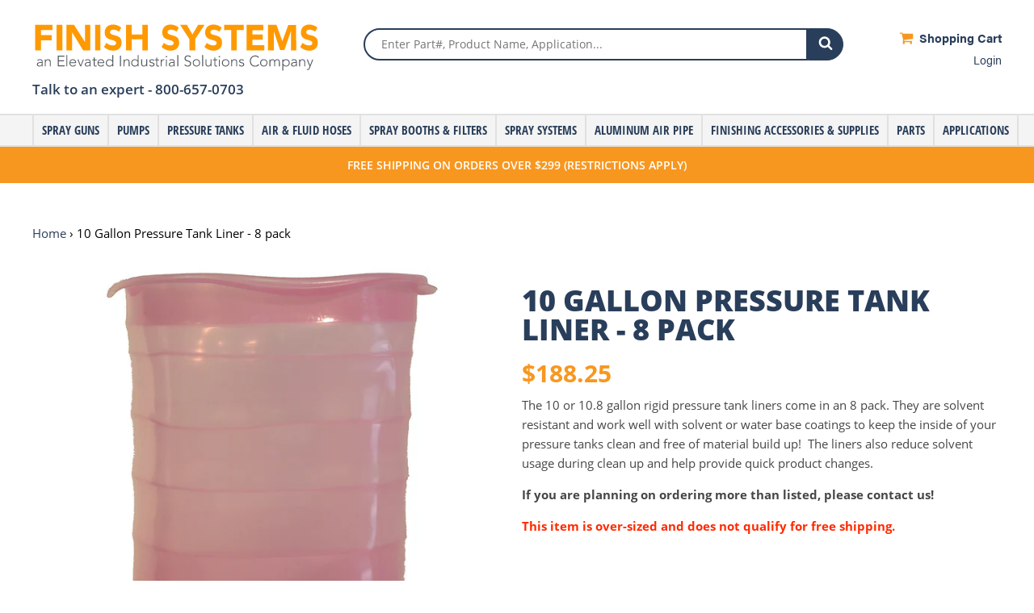

--- FILE ---
content_type: text/html; charset=utf-8
request_url: https://www.finishsystems.com/products/copy-of-10-gallon-pressure-tank-liner-8-pack
body_size: 25520
content:
<!doctype html>
<html lang="en" class="no-js">
<head>
	<meta charset="utf-8">
  
<!-- Global site tag (gtag.js) - Google Analytics -->
<script async src="https://www.googletagmanager.com/gtag/js?id=G-L62ZQ1VNT8"></script>
<script>
  window.dataLayer = window.dataLayer || [];
  function gtag(){dataLayer.push(arguments);}
  gtag('js', new Date());

  gtag('config', 'G-L62ZQ1VNT8');
</script>

<script>(function(w,d,t,r,u){var f,n,i;w[u]=w[u]||[],f=function(){var o={ti:"343224685", enableAutoSpaTracking: true};o.q=w[u],w[u]=new UET(o),w[u].push("pageLoad")},n=d.createElement(t),n.src=r,n.async=1,n.onload=n.onreadystatechange=function(){var s=this.readyState;s&&s!=="loaded"&&s!=="complete"||(f(),n.onload=n.onreadystatechange=null)},i=d.getElementsByTagName(t)[0],i.parentNode.insertBefore(n,i)})(window,document,"script","//bat.bing.com/bat.js","uetq");</script>
  
<!-- Google Tag Manager -->
<script>(function(w,d,s,l,i){w[l]=w[l]||[];w[l].push({'gtm.start':
new Date().getTime(),event:'gtm.js'});var f=d.getElementsByTagName(s)[0],
j=d.createElement(s),dl=l!='dataLayer'?'&l='+l:'';j.async=true;j.src=
'https://www.googletagmanager.com/gtm.js?id='+i+dl;f.parentNode.insertBefore(j,f);
})(window,document,'script','dataLayer','GTM-W3NFLHX');</script>
<!-- End Google Tag Manager -->
  
	<link rel="shortcut icon" href="//www.finishsystems.com/cdn/shop/files/favicon.png?v=1613735518" type="image/png" />

	<!-- Title and description ================================================== -->
	<title>
		10 Gallon Pressure Tank Liner - 8 pack &ndash; Finish Systems
	</title>

	
		<meta name="description" content="The 10 or 10.8 gallon rigid pressure tank liners come in an 8 pack. They are solvent resistant and work well with solvent or water base coatings to keep the inside of your pressure tanks clean and free of material build up!  The liners also reduce solvent usage during clean up and help provide quick product changes. If">
	

	<meta name="msvalidate.01" content="05157219B3C46D2EB241284485935FA1" />

	<!-- Social meta ================================================== -->
	

  <meta property="og:type" content="product">
  <meta property="og:title" content="10 Gallon Pressure Tank Liner - 8 pack">
  <meta property="og:url" content="https://www.finishsystems.com/products/copy-of-10-gallon-pressure-tank-liner-8-pack">
  
  <meta property="og:image" content="http://www.finishsystems.com/cdn/shop/products/HLB6141_38ea5d00-81bf-4044-910c-1c30d3fe30d3_grande.jpg?v=1519757509">
  <meta property="og:image:secure_url" content="https://www.finishsystems.com/cdn/shop/products/HLB6141_38ea5d00-81bf-4044-910c-1c30d3fe30d3_grande.jpg?v=1519757509">
  
  <meta property="og:price:amount" content="188.25">
  <meta property="og:price:currency" content="USD">


  <meta property="og:description" content="The 10 or 10.8 gallon rigid pressure tank liners come in an 8 pack. They are solvent resistant and work well with solvent or water base coatings to keep the inside of your pressure tanks clean and free of material build up!  The liners also reduce solvent usage during clean up and help provide quick product changes. If">

<meta property="og:site_name" content="Finish Systems">



<meta name="twitter:card" content="summary">




  <meta name="twitter:title" content="10 Gallon Pressure Tank Liner - 8 pack">
  <meta name="twitter:description" content="The 10 or 10.8 gallon rigid pressure tank liners come in an 8 pack. They are solvent resistant and work well with solvent or water base coatings to keep the inside of your pressure tanks clean and free of material build up!  The liners also reduce solvent usage during clean">
  <meta name="twitter:image" content="https://www.finishsystems.com/cdn/shop/products/HLB6141_38ea5d00-81bf-4044-910c-1c30d3fe30d3_medium.jpg?v=1519757509">
  <meta name="twitter:image:width" content="240">
  <meta name="twitter:image:height" content="240">



	<!-- Helpers ================================================== -->
	<link rel="canonical" href="https://www.finishsystems.com/products/copy-of-10-gallon-pressure-tank-liner-8-pack"/>
	<meta name="viewport" content="width=device-width,initial-scale=1">
	<meta name="theme-color" content="#f45b4f">

	<!-- CSS ================================================== -->
	<link href="//www.finishsystems.com/cdn/shop/t/9/assets/theme.scss.css?v=56159879979885811711663618834" rel="stylesheet" type="text/css" media="all" />
	<script>
	(function(d) {
		var config = {
			kitId: 'mdg4mjj',
			scriptTimeout: 3000,
			async: true
		},
		h=d.documentElement,t=setTimeout(function(){h.className=h.className.replace(/\bwf-loading\b/g,"")+" wf-inactive";},config.scriptTimeout),tk=d.createElement("script"),f=false,s=d.getElementsByTagName("script")[0],a;h.className+=" wf-loading";tk.src='https://use.typekit.net/'+config.kitId+'.js';tk.async=true;tk.onload=tk.onreadystatechange=function(){a=this.readyState;if(f||a&&a!="complete"&&a!="loaded")return;f=true;clearTimeout(t);try{Typekit.load(config)}catch(e){}};s.parentNode.insertBefore(tk,s)
	})(document);
	</script>

	<!-- Header hook for plugins ================================================== -->
	<script>window.performance && window.performance.mark && window.performance.mark('shopify.content_for_header.start');</script><meta name="google-site-verification" content="JhXp2LuUBYZMzXY-LX5LRQEoiO97jXvQvMOfYtpd19w">
<meta id="shopify-digital-wallet" name="shopify-digital-wallet" content="/10110884/digital_wallets/dialog">
<meta name="shopify-checkout-api-token" content="cdd9699b6b3618015554a7bed2cd02a1">
<meta id="in-context-paypal-metadata" data-shop-id="10110884" data-venmo-supported="false" data-environment="production" data-locale="en_US" data-paypal-v4="true" data-currency="USD">
<link rel="alternate" type="application/json+oembed" href="https://www.finishsystems.com/products/copy-of-10-gallon-pressure-tank-liner-8-pack.oembed">
<script async="async" src="/checkouts/internal/preloads.js?locale=en-US"></script>
<link rel="preconnect" href="https://shop.app" crossorigin="anonymous">
<script async="async" src="https://shop.app/checkouts/internal/preloads.js?locale=en-US&shop_id=10110884" crossorigin="anonymous"></script>
<script id="apple-pay-shop-capabilities" type="application/json">{"shopId":10110884,"countryCode":"US","currencyCode":"USD","merchantCapabilities":["supports3DS"],"merchantId":"gid:\/\/shopify\/Shop\/10110884","merchantName":"Finish Systems","requiredBillingContactFields":["postalAddress","email","phone"],"requiredShippingContactFields":["postalAddress","email","phone"],"shippingType":"shipping","supportedNetworks":["visa","masterCard","amex","discover","elo","jcb"],"total":{"type":"pending","label":"Finish Systems","amount":"1.00"},"shopifyPaymentsEnabled":true,"supportsSubscriptions":true}</script>
<script id="shopify-features" type="application/json">{"accessToken":"cdd9699b6b3618015554a7bed2cd02a1","betas":["rich-media-storefront-analytics"],"domain":"www.finishsystems.com","predictiveSearch":true,"shopId":10110884,"locale":"en"}</script>
<script>var Shopify = Shopify || {};
Shopify.shop = "finish-systems-2.myshopify.com";
Shopify.locale = "en";
Shopify.currency = {"active":"USD","rate":"1.0"};
Shopify.country = "US";
Shopify.theme = {"name":"Backup of Live Finish Systems site Sept 22","id":123230781518,"schema_name":"Finish Systems Theme","schema_version":"1.0.0","theme_store_id":null,"role":"main"};
Shopify.theme.handle = "null";
Shopify.theme.style = {"id":null,"handle":null};
Shopify.cdnHost = "www.finishsystems.com/cdn";
Shopify.routes = Shopify.routes || {};
Shopify.routes.root = "/";</script>
<script type="module">!function(o){(o.Shopify=o.Shopify||{}).modules=!0}(window);</script>
<script>!function(o){function n(){var o=[];function n(){o.push(Array.prototype.slice.apply(arguments))}return n.q=o,n}var t=o.Shopify=o.Shopify||{};t.loadFeatures=n(),t.autoloadFeatures=n()}(window);</script>
<script>
  window.ShopifyPay = window.ShopifyPay || {};
  window.ShopifyPay.apiHost = "shop.app\/pay";
  window.ShopifyPay.redirectState = null;
</script>
<script id="shop-js-analytics" type="application/json">{"pageType":"product"}</script>
<script defer="defer" async type="module" src="//www.finishsystems.com/cdn/shopifycloud/shop-js/modules/v2/client.init-shop-cart-sync_BT-GjEfc.en.esm.js"></script>
<script defer="defer" async type="module" src="//www.finishsystems.com/cdn/shopifycloud/shop-js/modules/v2/chunk.common_D58fp_Oc.esm.js"></script>
<script defer="defer" async type="module" src="//www.finishsystems.com/cdn/shopifycloud/shop-js/modules/v2/chunk.modal_xMitdFEc.esm.js"></script>
<script type="module">
  await import("//www.finishsystems.com/cdn/shopifycloud/shop-js/modules/v2/client.init-shop-cart-sync_BT-GjEfc.en.esm.js");
await import("//www.finishsystems.com/cdn/shopifycloud/shop-js/modules/v2/chunk.common_D58fp_Oc.esm.js");
await import("//www.finishsystems.com/cdn/shopifycloud/shop-js/modules/v2/chunk.modal_xMitdFEc.esm.js");

  window.Shopify.SignInWithShop?.initShopCartSync?.({"fedCMEnabled":true,"windoidEnabled":true});

</script>
<script>
  window.Shopify = window.Shopify || {};
  if (!window.Shopify.featureAssets) window.Shopify.featureAssets = {};
  window.Shopify.featureAssets['shop-js'] = {"shop-cart-sync":["modules/v2/client.shop-cart-sync_DZOKe7Ll.en.esm.js","modules/v2/chunk.common_D58fp_Oc.esm.js","modules/v2/chunk.modal_xMitdFEc.esm.js"],"init-fed-cm":["modules/v2/client.init-fed-cm_B6oLuCjv.en.esm.js","modules/v2/chunk.common_D58fp_Oc.esm.js","modules/v2/chunk.modal_xMitdFEc.esm.js"],"shop-cash-offers":["modules/v2/client.shop-cash-offers_D2sdYoxE.en.esm.js","modules/v2/chunk.common_D58fp_Oc.esm.js","modules/v2/chunk.modal_xMitdFEc.esm.js"],"shop-login-button":["modules/v2/client.shop-login-button_QeVjl5Y3.en.esm.js","modules/v2/chunk.common_D58fp_Oc.esm.js","modules/v2/chunk.modal_xMitdFEc.esm.js"],"pay-button":["modules/v2/client.pay-button_DXTOsIq6.en.esm.js","modules/v2/chunk.common_D58fp_Oc.esm.js","modules/v2/chunk.modal_xMitdFEc.esm.js"],"shop-button":["modules/v2/client.shop-button_DQZHx9pm.en.esm.js","modules/v2/chunk.common_D58fp_Oc.esm.js","modules/v2/chunk.modal_xMitdFEc.esm.js"],"avatar":["modules/v2/client.avatar_BTnouDA3.en.esm.js"],"init-windoid":["modules/v2/client.init-windoid_CR1B-cfM.en.esm.js","modules/v2/chunk.common_D58fp_Oc.esm.js","modules/v2/chunk.modal_xMitdFEc.esm.js"],"init-shop-for-new-customer-accounts":["modules/v2/client.init-shop-for-new-customer-accounts_C_vY_xzh.en.esm.js","modules/v2/client.shop-login-button_QeVjl5Y3.en.esm.js","modules/v2/chunk.common_D58fp_Oc.esm.js","modules/v2/chunk.modal_xMitdFEc.esm.js"],"init-shop-email-lookup-coordinator":["modules/v2/client.init-shop-email-lookup-coordinator_BI7n9ZSv.en.esm.js","modules/v2/chunk.common_D58fp_Oc.esm.js","modules/v2/chunk.modal_xMitdFEc.esm.js"],"init-shop-cart-sync":["modules/v2/client.init-shop-cart-sync_BT-GjEfc.en.esm.js","modules/v2/chunk.common_D58fp_Oc.esm.js","modules/v2/chunk.modal_xMitdFEc.esm.js"],"shop-toast-manager":["modules/v2/client.shop-toast-manager_DiYdP3xc.en.esm.js","modules/v2/chunk.common_D58fp_Oc.esm.js","modules/v2/chunk.modal_xMitdFEc.esm.js"],"init-customer-accounts":["modules/v2/client.init-customer-accounts_D9ZNqS-Q.en.esm.js","modules/v2/client.shop-login-button_QeVjl5Y3.en.esm.js","modules/v2/chunk.common_D58fp_Oc.esm.js","modules/v2/chunk.modal_xMitdFEc.esm.js"],"init-customer-accounts-sign-up":["modules/v2/client.init-customer-accounts-sign-up_iGw4briv.en.esm.js","modules/v2/client.shop-login-button_QeVjl5Y3.en.esm.js","modules/v2/chunk.common_D58fp_Oc.esm.js","modules/v2/chunk.modal_xMitdFEc.esm.js"],"shop-follow-button":["modules/v2/client.shop-follow-button_CqMgW2wH.en.esm.js","modules/v2/chunk.common_D58fp_Oc.esm.js","modules/v2/chunk.modal_xMitdFEc.esm.js"],"checkout-modal":["modules/v2/client.checkout-modal_xHeaAweL.en.esm.js","modules/v2/chunk.common_D58fp_Oc.esm.js","modules/v2/chunk.modal_xMitdFEc.esm.js"],"shop-login":["modules/v2/client.shop-login_D91U-Q7h.en.esm.js","modules/v2/chunk.common_D58fp_Oc.esm.js","modules/v2/chunk.modal_xMitdFEc.esm.js"],"lead-capture":["modules/v2/client.lead-capture_BJmE1dJe.en.esm.js","modules/v2/chunk.common_D58fp_Oc.esm.js","modules/v2/chunk.modal_xMitdFEc.esm.js"],"payment-terms":["modules/v2/client.payment-terms_Ci9AEqFq.en.esm.js","modules/v2/chunk.common_D58fp_Oc.esm.js","modules/v2/chunk.modal_xMitdFEc.esm.js"]};
</script>
<script>(function() {
  var isLoaded = false;
  function asyncLoad() {
    if (isLoaded) return;
    isLoaded = true;
    var urls = ["https:\/\/cdn.recovermycart.com\/scripts\/CartJS_v2.min.js?shop=finish-systems-2.myshopify.com\u0026shop=finish-systems-2.myshopify.com"];
    for (var i = 0; i < urls.length; i++) {
      var s = document.createElement('script');
      s.type = 'text/javascript';
      s.async = true;
      s.src = urls[i];
      var x = document.getElementsByTagName('script')[0];
      x.parentNode.insertBefore(s, x);
    }
  };
  if(window.attachEvent) {
    window.attachEvent('onload', asyncLoad);
  } else {
    window.addEventListener('load', asyncLoad, false);
  }
})();</script>
<script id="__st">var __st={"a":10110884,"offset":-21600,"reqid":"a96c68f8-f41e-47ae-a21b-fb2ad065fd64-1769461617","pageurl":"www.finishsystems.com\/products\/copy-of-10-gallon-pressure-tank-liner-8-pack","u":"0f2c8b58c248","p":"product","rtyp":"product","rid":213638414345};</script>
<script>window.ShopifyPaypalV4VisibilityTracking = true;</script>
<script id="captcha-bootstrap">!function(){'use strict';const t='contact',e='account',n='new_comment',o=[[t,t],['blogs',n],['comments',n],[t,'customer']],c=[[e,'customer_login'],[e,'guest_login'],[e,'recover_customer_password'],[e,'create_customer']],r=t=>t.map((([t,e])=>`form[action*='/${t}']:not([data-nocaptcha='true']) input[name='form_type'][value='${e}']`)).join(','),a=t=>()=>t?[...document.querySelectorAll(t)].map((t=>t.form)):[];function s(){const t=[...o],e=r(t);return a(e)}const i='password',u='form_key',d=['recaptcha-v3-token','g-recaptcha-response','h-captcha-response',i],f=()=>{try{return window.sessionStorage}catch{return}},m='__shopify_v',_=t=>t.elements[u];function p(t,e,n=!1){try{const o=window.sessionStorage,c=JSON.parse(o.getItem(e)),{data:r}=function(t){const{data:e,action:n}=t;return t[m]||n?{data:e,action:n}:{data:t,action:n}}(c);for(const[e,n]of Object.entries(r))t.elements[e]&&(t.elements[e].value=n);n&&o.removeItem(e)}catch(o){console.error('form repopulation failed',{error:o})}}const l='form_type',E='cptcha';function T(t){t.dataset[E]=!0}const w=window,h=w.document,L='Shopify',v='ce_forms',y='captcha';let A=!1;((t,e)=>{const n=(g='f06e6c50-85a8-45c8-87d0-21a2b65856fe',I='https://cdn.shopify.com/shopifycloud/storefront-forms-hcaptcha/ce_storefront_forms_captcha_hcaptcha.v1.5.2.iife.js',D={infoText:'Protected by hCaptcha',privacyText:'Privacy',termsText:'Terms'},(t,e,n)=>{const o=w[L][v],c=o.bindForm;if(c)return c(t,g,e,D).then(n);var r;o.q.push([[t,g,e,D],n]),r=I,A||(h.body.append(Object.assign(h.createElement('script'),{id:'captcha-provider',async:!0,src:r})),A=!0)});var g,I,D;w[L]=w[L]||{},w[L][v]=w[L][v]||{},w[L][v].q=[],w[L][y]=w[L][y]||{},w[L][y].protect=function(t,e){n(t,void 0,e),T(t)},Object.freeze(w[L][y]),function(t,e,n,w,h,L){const[v,y,A,g]=function(t,e,n){const i=e?o:[],u=t?c:[],d=[...i,...u],f=r(d),m=r(i),_=r(d.filter((([t,e])=>n.includes(e))));return[a(f),a(m),a(_),s()]}(w,h,L),I=t=>{const e=t.target;return e instanceof HTMLFormElement?e:e&&e.form},D=t=>v().includes(t);t.addEventListener('submit',(t=>{const e=I(t);if(!e)return;const n=D(e)&&!e.dataset.hcaptchaBound&&!e.dataset.recaptchaBound,o=_(e),c=g().includes(e)&&(!o||!o.value);(n||c)&&t.preventDefault(),c&&!n&&(function(t){try{if(!f())return;!function(t){const e=f();if(!e)return;const n=_(t);if(!n)return;const o=n.value;o&&e.removeItem(o)}(t);const e=Array.from(Array(32),(()=>Math.random().toString(36)[2])).join('');!function(t,e){_(t)||t.append(Object.assign(document.createElement('input'),{type:'hidden',name:u})),t.elements[u].value=e}(t,e),function(t,e){const n=f();if(!n)return;const o=[...t.querySelectorAll(`input[type='${i}']`)].map((({name:t})=>t)),c=[...d,...o],r={};for(const[a,s]of new FormData(t).entries())c.includes(a)||(r[a]=s);n.setItem(e,JSON.stringify({[m]:1,action:t.action,data:r}))}(t,e)}catch(e){console.error('failed to persist form',e)}}(e),e.submit())}));const S=(t,e)=>{t&&!t.dataset[E]&&(n(t,e.some((e=>e===t))),T(t))};for(const o of['focusin','change'])t.addEventListener(o,(t=>{const e=I(t);D(e)&&S(e,y())}));const B=e.get('form_key'),M=e.get(l),P=B&&M;t.addEventListener('DOMContentLoaded',(()=>{const t=y();if(P)for(const e of t)e.elements[l].value===M&&p(e,B);[...new Set([...A(),...v().filter((t=>'true'===t.dataset.shopifyCaptcha))])].forEach((e=>S(e,t)))}))}(h,new URLSearchParams(w.location.search),n,t,e,['guest_login'])})(!0,!0)}();</script>
<script integrity="sha256-4kQ18oKyAcykRKYeNunJcIwy7WH5gtpwJnB7kiuLZ1E=" data-source-attribution="shopify.loadfeatures" defer="defer" src="//www.finishsystems.com/cdn/shopifycloud/storefront/assets/storefront/load_feature-a0a9edcb.js" crossorigin="anonymous"></script>
<script crossorigin="anonymous" defer="defer" src="//www.finishsystems.com/cdn/shopifycloud/storefront/assets/shopify_pay/storefront-65b4c6d7.js?v=20250812"></script>
<script data-source-attribution="shopify.dynamic_checkout.dynamic.init">var Shopify=Shopify||{};Shopify.PaymentButton=Shopify.PaymentButton||{isStorefrontPortableWallets:!0,init:function(){window.Shopify.PaymentButton.init=function(){};var t=document.createElement("script");t.src="https://www.finishsystems.com/cdn/shopifycloud/portable-wallets/latest/portable-wallets.en.js",t.type="module",document.head.appendChild(t)}};
</script>
<script data-source-attribution="shopify.dynamic_checkout.buyer_consent">
  function portableWalletsHideBuyerConsent(e){var t=document.getElementById("shopify-buyer-consent"),n=document.getElementById("shopify-subscription-policy-button");t&&n&&(t.classList.add("hidden"),t.setAttribute("aria-hidden","true"),n.removeEventListener("click",e))}function portableWalletsShowBuyerConsent(e){var t=document.getElementById("shopify-buyer-consent"),n=document.getElementById("shopify-subscription-policy-button");t&&n&&(t.classList.remove("hidden"),t.removeAttribute("aria-hidden"),n.addEventListener("click",e))}window.Shopify?.PaymentButton&&(window.Shopify.PaymentButton.hideBuyerConsent=portableWalletsHideBuyerConsent,window.Shopify.PaymentButton.showBuyerConsent=portableWalletsShowBuyerConsent);
</script>
<script data-source-attribution="shopify.dynamic_checkout.cart.bootstrap">document.addEventListener("DOMContentLoaded",(function(){function t(){return document.querySelector("shopify-accelerated-checkout-cart, shopify-accelerated-checkout")}if(t())Shopify.PaymentButton.init();else{new MutationObserver((function(e,n){t()&&(Shopify.PaymentButton.init(),n.disconnect())})).observe(document.body,{childList:!0,subtree:!0})}}));
</script>
<link id="shopify-accelerated-checkout-styles" rel="stylesheet" media="screen" href="https://www.finishsystems.com/cdn/shopifycloud/portable-wallets/latest/accelerated-checkout-backwards-compat.css" crossorigin="anonymous">
<style id="shopify-accelerated-checkout-cart">
        #shopify-buyer-consent {
  margin-top: 1em;
  display: inline-block;
  width: 100%;
}

#shopify-buyer-consent.hidden {
  display: none;
}

#shopify-subscription-policy-button {
  background: none;
  border: none;
  padding: 0;
  text-decoration: underline;
  font-size: inherit;
  cursor: pointer;
}

#shopify-subscription-policy-button::before {
  box-shadow: none;
}

      </style>

<script>window.performance && window.performance.mark && window.performance.mark('shopify.content_for_header.end');</script>

	<script src="//www.finishsystems.com/cdn/shop/t/9/assets/modernizr.min.js?v=26620055551102246001663553023" type="text/javascript"></script>

	
    

  
  <script>
  (function(){

    window.ldfdr = window.ldfdr || {};
    (function(d, s, ss, fs){
      fs = d.getElementsByTagName(s)[0];

      function ce(src){
        var cs  = d.createElement(s);
        cs.src = src;
        setTimeout(function(){fs.parentNode.insertBefore(cs,fs)}, 1);
      }

      ce(ss);
    })(document, 'script', 'https://sc.lfeeder.com/lftracker_v1_YEgkB8lmNDW7ep3Z.js');
  })();
</script> 

<link href="https://monorail-edge.shopifysvc.com" rel="dns-prefetch">
<script>(function(){if ("sendBeacon" in navigator && "performance" in window) {try {var session_token_from_headers = performance.getEntriesByType('navigation')[0].serverTiming.find(x => x.name == '_s').description;} catch {var session_token_from_headers = undefined;}var session_cookie_matches = document.cookie.match(/_shopify_s=([^;]*)/);var session_token_from_cookie = session_cookie_matches && session_cookie_matches.length === 2 ? session_cookie_matches[1] : "";var session_token = session_token_from_headers || session_token_from_cookie || "";function handle_abandonment_event(e) {var entries = performance.getEntries().filter(function(entry) {return /monorail-edge.shopifysvc.com/.test(entry.name);});if (!window.abandonment_tracked && entries.length === 0) {window.abandonment_tracked = true;var currentMs = Date.now();var navigation_start = performance.timing.navigationStart;var payload = {shop_id: 10110884,url: window.location.href,navigation_start,duration: currentMs - navigation_start,session_token,page_type: "product"};window.navigator.sendBeacon("https://monorail-edge.shopifysvc.com/v1/produce", JSON.stringify({schema_id: "online_store_buyer_site_abandonment/1.1",payload: payload,metadata: {event_created_at_ms: currentMs,event_sent_at_ms: currentMs}}));}}window.addEventListener('pagehide', handle_abandonment_event);}}());</script>
<script id="web-pixels-manager-setup">(function e(e,d,r,n,o){if(void 0===o&&(o={}),!Boolean(null===(a=null===(i=window.Shopify)||void 0===i?void 0:i.analytics)||void 0===a?void 0:a.replayQueue)){var i,a;window.Shopify=window.Shopify||{};var t=window.Shopify;t.analytics=t.analytics||{};var s=t.analytics;s.replayQueue=[],s.publish=function(e,d,r){return s.replayQueue.push([e,d,r]),!0};try{self.performance.mark("wpm:start")}catch(e){}var l=function(){var e={modern:/Edge?\/(1{2}[4-9]|1[2-9]\d|[2-9]\d{2}|\d{4,})\.\d+(\.\d+|)|Firefox\/(1{2}[4-9]|1[2-9]\d|[2-9]\d{2}|\d{4,})\.\d+(\.\d+|)|Chrom(ium|e)\/(9{2}|\d{3,})\.\d+(\.\d+|)|(Maci|X1{2}).+ Version\/(15\.\d+|(1[6-9]|[2-9]\d|\d{3,})\.\d+)([,.]\d+|)( \(\w+\)|)( Mobile\/\w+|) Safari\/|Chrome.+OPR\/(9{2}|\d{3,})\.\d+\.\d+|(CPU[ +]OS|iPhone[ +]OS|CPU[ +]iPhone|CPU IPhone OS|CPU iPad OS)[ +]+(15[._]\d+|(1[6-9]|[2-9]\d|\d{3,})[._]\d+)([._]\d+|)|Android:?[ /-](13[3-9]|1[4-9]\d|[2-9]\d{2}|\d{4,})(\.\d+|)(\.\d+|)|Android.+Firefox\/(13[5-9]|1[4-9]\d|[2-9]\d{2}|\d{4,})\.\d+(\.\d+|)|Android.+Chrom(ium|e)\/(13[3-9]|1[4-9]\d|[2-9]\d{2}|\d{4,})\.\d+(\.\d+|)|SamsungBrowser\/([2-9]\d|\d{3,})\.\d+/,legacy:/Edge?\/(1[6-9]|[2-9]\d|\d{3,})\.\d+(\.\d+|)|Firefox\/(5[4-9]|[6-9]\d|\d{3,})\.\d+(\.\d+|)|Chrom(ium|e)\/(5[1-9]|[6-9]\d|\d{3,})\.\d+(\.\d+|)([\d.]+$|.*Safari\/(?![\d.]+ Edge\/[\d.]+$))|(Maci|X1{2}).+ Version\/(10\.\d+|(1[1-9]|[2-9]\d|\d{3,})\.\d+)([,.]\d+|)( \(\w+\)|)( Mobile\/\w+|) Safari\/|Chrome.+OPR\/(3[89]|[4-9]\d|\d{3,})\.\d+\.\d+|(CPU[ +]OS|iPhone[ +]OS|CPU[ +]iPhone|CPU IPhone OS|CPU iPad OS)[ +]+(10[._]\d+|(1[1-9]|[2-9]\d|\d{3,})[._]\d+)([._]\d+|)|Android:?[ /-](13[3-9]|1[4-9]\d|[2-9]\d{2}|\d{4,})(\.\d+|)(\.\d+|)|Mobile Safari.+OPR\/([89]\d|\d{3,})\.\d+\.\d+|Android.+Firefox\/(13[5-9]|1[4-9]\d|[2-9]\d{2}|\d{4,})\.\d+(\.\d+|)|Android.+Chrom(ium|e)\/(13[3-9]|1[4-9]\d|[2-9]\d{2}|\d{4,})\.\d+(\.\d+|)|Android.+(UC? ?Browser|UCWEB|U3)[ /]?(15\.([5-9]|\d{2,})|(1[6-9]|[2-9]\d|\d{3,})\.\d+)\.\d+|SamsungBrowser\/(5\.\d+|([6-9]|\d{2,})\.\d+)|Android.+MQ{2}Browser\/(14(\.(9|\d{2,})|)|(1[5-9]|[2-9]\d|\d{3,})(\.\d+|))(\.\d+|)|K[Aa][Ii]OS\/(3\.\d+|([4-9]|\d{2,})\.\d+)(\.\d+|)/},d=e.modern,r=e.legacy,n=navigator.userAgent;return n.match(d)?"modern":n.match(r)?"legacy":"unknown"}(),u="modern"===l?"modern":"legacy",c=(null!=n?n:{modern:"",legacy:""})[u],f=function(e){return[e.baseUrl,"/wpm","/b",e.hashVersion,"modern"===e.buildTarget?"m":"l",".js"].join("")}({baseUrl:d,hashVersion:r,buildTarget:u}),m=function(e){var d=e.version,r=e.bundleTarget,n=e.surface,o=e.pageUrl,i=e.monorailEndpoint;return{emit:function(e){var a=e.status,t=e.errorMsg,s=(new Date).getTime(),l=JSON.stringify({metadata:{event_sent_at_ms:s},events:[{schema_id:"web_pixels_manager_load/3.1",payload:{version:d,bundle_target:r,page_url:o,status:a,surface:n,error_msg:t},metadata:{event_created_at_ms:s}}]});if(!i)return console&&console.warn&&console.warn("[Web Pixels Manager] No Monorail endpoint provided, skipping logging."),!1;try{return self.navigator.sendBeacon.bind(self.navigator)(i,l)}catch(e){}var u=new XMLHttpRequest;try{return u.open("POST",i,!0),u.setRequestHeader("Content-Type","text/plain"),u.send(l),!0}catch(e){return console&&console.warn&&console.warn("[Web Pixels Manager] Got an unhandled error while logging to Monorail."),!1}}}}({version:r,bundleTarget:l,surface:e.surface,pageUrl:self.location.href,monorailEndpoint:e.monorailEndpoint});try{o.browserTarget=l,function(e){var d=e.src,r=e.async,n=void 0===r||r,o=e.onload,i=e.onerror,a=e.sri,t=e.scriptDataAttributes,s=void 0===t?{}:t,l=document.createElement("script"),u=document.querySelector("head"),c=document.querySelector("body");if(l.async=n,l.src=d,a&&(l.integrity=a,l.crossOrigin="anonymous"),s)for(var f in s)if(Object.prototype.hasOwnProperty.call(s,f))try{l.dataset[f]=s[f]}catch(e){}if(o&&l.addEventListener("load",o),i&&l.addEventListener("error",i),u)u.appendChild(l);else{if(!c)throw new Error("Did not find a head or body element to append the script");c.appendChild(l)}}({src:f,async:!0,onload:function(){if(!function(){var e,d;return Boolean(null===(d=null===(e=window.Shopify)||void 0===e?void 0:e.analytics)||void 0===d?void 0:d.initialized)}()){var d=window.webPixelsManager.init(e)||void 0;if(d){var r=window.Shopify.analytics;r.replayQueue.forEach((function(e){var r=e[0],n=e[1],o=e[2];d.publishCustomEvent(r,n,o)})),r.replayQueue=[],r.publish=d.publishCustomEvent,r.visitor=d.visitor,r.initialized=!0}}},onerror:function(){return m.emit({status:"failed",errorMsg:"".concat(f," has failed to load")})},sri:function(e){var d=/^sha384-[A-Za-z0-9+/=]+$/;return"string"==typeof e&&d.test(e)}(c)?c:"",scriptDataAttributes:o}),m.emit({status:"loading"})}catch(e){m.emit({status:"failed",errorMsg:(null==e?void 0:e.message)||"Unknown error"})}}})({shopId: 10110884,storefrontBaseUrl: "https://www.finishsystems.com",extensionsBaseUrl: "https://extensions.shopifycdn.com/cdn/shopifycloud/web-pixels-manager",monorailEndpoint: "https://monorail-edge.shopifysvc.com/unstable/produce_batch",surface: "storefront-renderer",enabledBetaFlags: ["2dca8a86"],webPixelsConfigList: [{"id":"1845559600","configuration":"{\"config\":\"{\\\"google_tag_ids\\\":[\\\"G-L62ZQ1VNT8\\\",\\\"AW-759885278\\\"],\\\"target_country\\\":\\\"US\\\",\\\"gtag_events\\\":[{\\\"type\\\":\\\"search\\\",\\\"action_label\\\":[\\\"G-L62ZQ1VNT8\\\",\\\"AW-759885278\\\/fLn-CIGjuqUbEN7bq-oC\\\"]},{\\\"type\\\":\\\"begin_checkout\\\",\\\"action_label\\\":[\\\"G-L62ZQ1VNT8\\\",\\\"AW-759885278\\\/neI5CMmguqUbEN7bq-oC\\\"]},{\\\"type\\\":\\\"view_item\\\",\\\"action_label\\\":[\\\"G-L62ZQ1VNT8\\\",\\\"AW-759885278\\\/jZ9KCNKguqUbEN7bq-oC\\\"]},{\\\"type\\\":\\\"purchase\\\",\\\"action_label\\\":[\\\"G-L62ZQ1VNT8\\\",\\\"AW-759885278\\\/xb97CMaguqUbEN7bq-oC\\\"]},{\\\"type\\\":\\\"page_view\\\",\\\"action_label\\\":[\\\"G-L62ZQ1VNT8\\\",\\\"AW-759885278\\\/giebCM-guqUbEN7bq-oC\\\"]},{\\\"type\\\":\\\"add_payment_info\\\",\\\"action_label\\\":[\\\"G-L62ZQ1VNT8\\\",\\\"AW-759885278\\\/KCQ5CISjuqUbEN7bq-oC\\\"]},{\\\"type\\\":\\\"add_to_cart\\\",\\\"action_label\\\":[\\\"G-L62ZQ1VNT8\\\",\\\"AW-759885278\\\/e_UMCMyguqUbEN7bq-oC\\\"]}],\\\"enable_monitoring_mode\\\":false}\"}","eventPayloadVersion":"v1","runtimeContext":"OPEN","scriptVersion":"b2a88bafab3e21179ed38636efcd8a93","type":"APP","apiClientId":1780363,"privacyPurposes":[],"dataSharingAdjustments":{"protectedCustomerApprovalScopes":["read_customer_address","read_customer_email","read_customer_name","read_customer_personal_data","read_customer_phone"]}},{"id":"199491888","eventPayloadVersion":"1","runtimeContext":"LAX","scriptVersion":"1","type":"CUSTOM","privacyPurposes":["ANALYTICS","MARKETING","SALE_OF_DATA"],"name":"LP - MADs Custom Pixel"},{"id":"shopify-app-pixel","configuration":"{}","eventPayloadVersion":"v1","runtimeContext":"STRICT","scriptVersion":"0450","apiClientId":"shopify-pixel","type":"APP","privacyPurposes":["ANALYTICS","MARKETING"]},{"id":"shopify-custom-pixel","eventPayloadVersion":"v1","runtimeContext":"LAX","scriptVersion":"0450","apiClientId":"shopify-pixel","type":"CUSTOM","privacyPurposes":["ANALYTICS","MARKETING"]}],isMerchantRequest: false,initData: {"shop":{"name":"Finish Systems","paymentSettings":{"currencyCode":"USD"},"myshopifyDomain":"finish-systems-2.myshopify.com","countryCode":"US","storefrontUrl":"https:\/\/www.finishsystems.com"},"customer":null,"cart":null,"checkout":null,"productVariants":[{"price":{"amount":188.25,"currencyCode":"USD"},"product":{"title":"10 Gallon Pressure Tank Liner - 8 pack","vendor":"Finish Systems","id":"213638414345","untranslatedTitle":"10 Gallon Pressure Tank Liner - 8 pack","url":"\/products\/copy-of-10-gallon-pressure-tank-liner-8-pack","type":"Finishing Accessories \u0026 Supplies"},"id":"2194135384073","image":{"src":"\/\/www.finishsystems.com\/cdn\/shop\/products\/HLB6141_38ea5d00-81bf-4044-910c-1c30d3fe30d3.jpg?v=1519757509"},"sku":"X00044092","title":"Default Title","untranslatedTitle":"Default Title"}],"purchasingCompany":null},},"https://www.finishsystems.com/cdn","fcfee988w5aeb613cpc8e4bc33m6693e112",{"modern":"","legacy":""},{"shopId":"10110884","storefrontBaseUrl":"https:\/\/www.finishsystems.com","extensionBaseUrl":"https:\/\/extensions.shopifycdn.com\/cdn\/shopifycloud\/web-pixels-manager","surface":"storefront-renderer","enabledBetaFlags":"[\"2dca8a86\"]","isMerchantRequest":"false","hashVersion":"fcfee988w5aeb613cpc8e4bc33m6693e112","publish":"custom","events":"[[\"page_viewed\",{}],[\"product_viewed\",{\"productVariant\":{\"price\":{\"amount\":188.25,\"currencyCode\":\"USD\"},\"product\":{\"title\":\"10 Gallon Pressure Tank Liner - 8 pack\",\"vendor\":\"Finish Systems\",\"id\":\"213638414345\",\"untranslatedTitle\":\"10 Gallon Pressure Tank Liner - 8 pack\",\"url\":\"\/products\/copy-of-10-gallon-pressure-tank-liner-8-pack\",\"type\":\"Finishing Accessories \u0026 Supplies\"},\"id\":\"2194135384073\",\"image\":{\"src\":\"\/\/www.finishsystems.com\/cdn\/shop\/products\/HLB6141_38ea5d00-81bf-4044-910c-1c30d3fe30d3.jpg?v=1519757509\"},\"sku\":\"X00044092\",\"title\":\"Default Title\",\"untranslatedTitle\":\"Default Title\"}}]]"});</script><script>
  window.ShopifyAnalytics = window.ShopifyAnalytics || {};
  window.ShopifyAnalytics.meta = window.ShopifyAnalytics.meta || {};
  window.ShopifyAnalytics.meta.currency = 'USD';
  var meta = {"product":{"id":213638414345,"gid":"gid:\/\/shopify\/Product\/213638414345","vendor":"Finish Systems","type":"Finishing Accessories \u0026 Supplies","handle":"copy-of-10-gallon-pressure-tank-liner-8-pack","variants":[{"id":2194135384073,"price":18825,"name":"10 Gallon Pressure Tank Liner - 8 pack","public_title":null,"sku":"X00044092"}],"remote":false},"page":{"pageType":"product","resourceType":"product","resourceId":213638414345,"requestId":"a96c68f8-f41e-47ae-a21b-fb2ad065fd64-1769461617"}};
  for (var attr in meta) {
    window.ShopifyAnalytics.meta[attr] = meta[attr];
  }
</script>
<script class="analytics">
  (function () {
    var customDocumentWrite = function(content) {
      var jquery = null;

      if (window.jQuery) {
        jquery = window.jQuery;
      } else if (window.Checkout && window.Checkout.$) {
        jquery = window.Checkout.$;
      }

      if (jquery) {
        jquery('body').append(content);
      }
    };

    var hasLoggedConversion = function(token) {
      if (token) {
        return document.cookie.indexOf('loggedConversion=' + token) !== -1;
      }
      return false;
    }

    var setCookieIfConversion = function(token) {
      if (token) {
        var twoMonthsFromNow = new Date(Date.now());
        twoMonthsFromNow.setMonth(twoMonthsFromNow.getMonth() + 2);

        document.cookie = 'loggedConversion=' + token + '; expires=' + twoMonthsFromNow;
      }
    }

    var trekkie = window.ShopifyAnalytics.lib = window.trekkie = window.trekkie || [];
    if (trekkie.integrations) {
      return;
    }
    trekkie.methods = [
      'identify',
      'page',
      'ready',
      'track',
      'trackForm',
      'trackLink'
    ];
    trekkie.factory = function(method) {
      return function() {
        var args = Array.prototype.slice.call(arguments);
        args.unshift(method);
        trekkie.push(args);
        return trekkie;
      };
    };
    for (var i = 0; i < trekkie.methods.length; i++) {
      var key = trekkie.methods[i];
      trekkie[key] = trekkie.factory(key);
    }
    trekkie.load = function(config) {
      trekkie.config = config || {};
      trekkie.config.initialDocumentCookie = document.cookie;
      var first = document.getElementsByTagName('script')[0];
      var script = document.createElement('script');
      script.type = 'text/javascript';
      script.onerror = function(e) {
        var scriptFallback = document.createElement('script');
        scriptFallback.type = 'text/javascript';
        scriptFallback.onerror = function(error) {
                var Monorail = {
      produce: function produce(monorailDomain, schemaId, payload) {
        var currentMs = new Date().getTime();
        var event = {
          schema_id: schemaId,
          payload: payload,
          metadata: {
            event_created_at_ms: currentMs,
            event_sent_at_ms: currentMs
          }
        };
        return Monorail.sendRequest("https://" + monorailDomain + "/v1/produce", JSON.stringify(event));
      },
      sendRequest: function sendRequest(endpointUrl, payload) {
        // Try the sendBeacon API
        if (window && window.navigator && typeof window.navigator.sendBeacon === 'function' && typeof window.Blob === 'function' && !Monorail.isIos12()) {
          var blobData = new window.Blob([payload], {
            type: 'text/plain'
          });

          if (window.navigator.sendBeacon(endpointUrl, blobData)) {
            return true;
          } // sendBeacon was not successful

        } // XHR beacon

        var xhr = new XMLHttpRequest();

        try {
          xhr.open('POST', endpointUrl);
          xhr.setRequestHeader('Content-Type', 'text/plain');
          xhr.send(payload);
        } catch (e) {
          console.log(e);
        }

        return false;
      },
      isIos12: function isIos12() {
        return window.navigator.userAgent.lastIndexOf('iPhone; CPU iPhone OS 12_') !== -1 || window.navigator.userAgent.lastIndexOf('iPad; CPU OS 12_') !== -1;
      }
    };
    Monorail.produce('monorail-edge.shopifysvc.com',
      'trekkie_storefront_load_errors/1.1',
      {shop_id: 10110884,
      theme_id: 123230781518,
      app_name: "storefront",
      context_url: window.location.href,
      source_url: "//www.finishsystems.com/cdn/s/trekkie.storefront.a804e9514e4efded663580eddd6991fcc12b5451.min.js"});

        };
        scriptFallback.async = true;
        scriptFallback.src = '//www.finishsystems.com/cdn/s/trekkie.storefront.a804e9514e4efded663580eddd6991fcc12b5451.min.js';
        first.parentNode.insertBefore(scriptFallback, first);
      };
      script.async = true;
      script.src = '//www.finishsystems.com/cdn/s/trekkie.storefront.a804e9514e4efded663580eddd6991fcc12b5451.min.js';
      first.parentNode.insertBefore(script, first);
    };
    trekkie.load(
      {"Trekkie":{"appName":"storefront","development":false,"defaultAttributes":{"shopId":10110884,"isMerchantRequest":null,"themeId":123230781518,"themeCityHash":"7796143742678457855","contentLanguage":"en","currency":"USD","eventMetadataId":"263e0b71-70dc-4a73-9b47-bfdb7957e397"},"isServerSideCookieWritingEnabled":true,"monorailRegion":"shop_domain","enabledBetaFlags":["65f19447"]},"Session Attribution":{},"S2S":{"facebookCapiEnabled":false,"source":"trekkie-storefront-renderer","apiClientId":580111}}
    );

    var loaded = false;
    trekkie.ready(function() {
      if (loaded) return;
      loaded = true;

      window.ShopifyAnalytics.lib = window.trekkie;

      var originalDocumentWrite = document.write;
      document.write = customDocumentWrite;
      try { window.ShopifyAnalytics.merchantGoogleAnalytics.call(this); } catch(error) {};
      document.write = originalDocumentWrite;

      window.ShopifyAnalytics.lib.page(null,{"pageType":"product","resourceType":"product","resourceId":213638414345,"requestId":"a96c68f8-f41e-47ae-a21b-fb2ad065fd64-1769461617","shopifyEmitted":true});

      var match = window.location.pathname.match(/checkouts\/(.+)\/(thank_you|post_purchase)/)
      var token = match? match[1]: undefined;
      if (!hasLoggedConversion(token)) {
        setCookieIfConversion(token);
        window.ShopifyAnalytics.lib.track("Viewed Product",{"currency":"USD","variantId":2194135384073,"productId":213638414345,"productGid":"gid:\/\/shopify\/Product\/213638414345","name":"10 Gallon Pressure Tank Liner - 8 pack","price":"188.25","sku":"X00044092","brand":"Finish Systems","variant":null,"category":"Finishing Accessories \u0026 Supplies","nonInteraction":true,"remote":false},undefined,undefined,{"shopifyEmitted":true});
      window.ShopifyAnalytics.lib.track("monorail:\/\/trekkie_storefront_viewed_product\/1.1",{"currency":"USD","variantId":2194135384073,"productId":213638414345,"productGid":"gid:\/\/shopify\/Product\/213638414345","name":"10 Gallon Pressure Tank Liner - 8 pack","price":"188.25","sku":"X00044092","brand":"Finish Systems","variant":null,"category":"Finishing Accessories \u0026 Supplies","nonInteraction":true,"remote":false,"referer":"https:\/\/www.finishsystems.com\/products\/copy-of-10-gallon-pressure-tank-liner-8-pack"});
      }
    });


        var eventsListenerScript = document.createElement('script');
        eventsListenerScript.async = true;
        eventsListenerScript.src = "//www.finishsystems.com/cdn/shopifycloud/storefront/assets/shop_events_listener-3da45d37.js";
        document.getElementsByTagName('head')[0].appendChild(eventsListenerScript);

})();</script>
  <script>
  if (!window.ga || (window.ga && typeof window.ga !== 'function')) {
    window.ga = function ga() {
      (window.ga.q = window.ga.q || []).push(arguments);
      if (window.Shopify && window.Shopify.analytics && typeof window.Shopify.analytics.publish === 'function') {
        window.Shopify.analytics.publish("ga_stub_called", {}, {sendTo: "google_osp_migration"});
      }
      console.error("Shopify's Google Analytics stub called with:", Array.from(arguments), "\nSee https://help.shopify.com/manual/promoting-marketing/pixels/pixel-migration#google for more information.");
    };
    if (window.Shopify && window.Shopify.analytics && typeof window.Shopify.analytics.publish === 'function') {
      window.Shopify.analytics.publish("ga_stub_initialized", {}, {sendTo: "google_osp_migration"});
    }
  }
</script>
<script
  defer
  src="https://www.finishsystems.com/cdn/shopifycloud/perf-kit/shopify-perf-kit-3.0.4.min.js"
  data-application="storefront-renderer"
  data-shop-id="10110884"
  data-render-region="gcp-us-east1"
  data-page-type="product"
  data-theme-instance-id="123230781518"
  data-theme-name="Finish Systems Theme"
  data-theme-version="1.0.0"
  data-monorail-region="shop_domain"
  data-resource-timing-sampling-rate="10"
  data-shs="true"
  data-shs-beacon="true"
  data-shs-export-with-fetch="true"
  data-shs-logs-sample-rate="1"
  data-shs-beacon-endpoint="https://www.finishsystems.com/api/collect"
></script>
</head>

<body id="10-gallon-pressure-tank-liner-8-pack" class="template-product" >
 
  <!-- Google Tag Manager (noscript) -->
<noscript><iframe src="https://www.googletagmanager.com/ns.html?id=GTM-W3NFLHX"
height="0" width="0" style="display:none;visibility:hidden"></iframe></noscript>
<!-- End Google Tag Manager (noscript) -->

	<svg style="position: absolute; width: 0; height: 0;" width="0" height="0" version="1.1" xmlns="http://www.w3.org/2000/svg" xmlns:xlink="http://www.w3.org/1999/xlink">
  <defs>
    <symbol id="icon-search" viewBox="0 0 950.8563512165565 1024">
      <path class="path1" d="M658.286 475.429q0-105.714-75.143-180.857t-180.857-75.143-180.857 75.143-75.143 180.857 75.143 180.857 180.857 75.143 180.857-75.143 75.143-180.857zM950.857 950.857q0 29.714-21.714 51.429t-51.429 21.714q-30.857 0-51.429-21.714l-196-195.429q-102.286 70.857-228 70.857-81.714 0-156.286-31.714t-128.571-85.714-85.714-128.571-31.714-156.286 31.714-156.286 85.714-128.571 128.571-85.714 156.286-31.714 156.286 31.714 128.571 85.714 85.714 128.571 31.714 156.286q0 125.714-70.857 228l196 196q21.143 21.143 21.143 51.429z"></path>
    </symbol>
    <symbol id="icon-shopping-cart" viewBox="0 0 950.8590049743652 1024">
      <path class="path1" d="M365.714 877.714q0 29.714-21.714 51.429t-51.429 21.714-51.429-21.714-21.714-51.429 21.714-51.429 51.429-21.714 51.429 21.714 21.714 51.429zM877.714 877.714q0 29.714-21.714 51.429t-51.429 21.714-51.429-21.714-21.714-51.429 21.714-51.429 51.429-21.714 51.429 21.714 21.714 51.429zM950.857 256v292.571q0 13.714-9.429 24.286t-23.143 12.286l-596.571 69.714q7.429 34.286 7.429 40 0 9.143-13.714 36.571h525.714q14.857 0 25.714 10.857t10.857 25.714-10.857 25.714-25.714 10.857h-585.143q-14.857 0-25.714-10.857t-10.857-25.714q0-6.286 4.571-18t9.143-20.571 12.286-22.857 8.857-16.857l-101.143-470.286h-116.571q-14.857 0-25.714-10.857t-10.857-25.714 10.857-25.714 25.714-10.857h146.286q9.143 0 16.286 3.714t11.143 8.857 7.429 14 4.571 14.857 3.143 16.857 2.571 14.857h686.286q14.857 0 25.714 10.857t10.857 25.714z"></path>
    </symbol>
    <symbol id="icon-bars" viewBox="0 0 877.7150535583496 1024">
      <path class="path1" d="M877.714 768v73.143q0 14.857-10.857 25.714t-25.714 10.857h-804.571q-14.857 0-25.714-10.857t-10.857-25.714v-73.143q0-14.857 10.857-25.714t25.714-10.857h804.571q14.857 0 25.714 10.857t10.857 25.714zM877.714 475.429v73.143q0 14.857-10.857 25.714t-25.714 10.857h-804.571q-14.857 0-25.714-10.857t-10.857-25.714v-73.143q0-14.857 10.857-25.714t25.714-10.857h804.571q14.857 0 25.714 10.857t10.857 25.714zM877.714 182.857v73.143q0 14.857-10.857 25.714t-25.714 10.857h-804.571q-14.857 0-25.714-10.857t-10.857-25.714v-73.143q0-14.857 10.857-25.714t25.714-10.857h804.571q14.857 0 25.714 10.857t10.857 25.714z"></path>
    </symbol>
    <symbol id="icon-logo" viewBox="0 0 1000 172.9">
      <path fill="#f90" d="M30.3 96H10V7.6h60.2v17.8H30.3v17.3h36.9v18.2H30.3V96zM83.8 7.6h20.6V96H83.8V7.6zM138 96.1h-19.5V7.6h26.1l38.2 59.8V7.6H201V96h-24.7L138 33.4v62.7zm79.5-88.5h18.6V96h-18.6V7.6zM279.1 79c6.9 0 11.6-2.7 11.6-8.3 0-16-39.7-4.2-39.7-36.4 0-18.6 13.2-27.9 29-27.9 10.7 0 21 4.3 28.5 10.9l-8 13.6c-6.6-4.5-13.6-6.7-19.5-6.7-6.9 0-11.6 3-11.6 8.5 0 16.2 40.2 3.4 40.2 36.4 0 19-13.1 28.1-29.6 28.1-12.6 0-23.1-5.4-31.4-13l8.1-14c7.7 5.8 15.2 8.8 22.4 8.8zm199.5 0c6.9 0 11.6-2.7 11.6-8.3 0-16-39.7-4.2-39.7-36.4 0-18.6 13.2-27.9 29-27.9 10.7 0 21 4.3 28.5 10.9l-8 13.6c-6.6-4.5-13.6-6.7-19.5-6.7-6.9 0-11.6 3-11.6 8.5 0 16.2 40.2 3.4 40.2 36.4 0 19-13.1 28.1-29.6 28.1-12.6 0-23.1-5.4-31.4-13l8.1-14c7.7 5.8 15.2 8.8 22.4 8.8zm148.8 0c6.9 0 11.6-2.7 11.6-8.3 0-16-39.7-4.2-39.7-36.4 0-18.6 13.2-27.9 29-27.9 10.7 0 21 4.3 28.5 10.9l-8 13.6c-6.6-4.5-13.6-6.7-19.5-6.7-6.9 0-11.6 3-11.6 8.5 0 16.2 40.2 3.4 40.2 36.4 0 19-13.1 28.1-29.6 28.1-12.6 0-23.1-5.4-31.4-13l8.1-14c7.7 5.8 15.2 8.8 22.4 8.8zm332 0c6.9 0 11.6-2.7 11.6-8.3 0-16-39.7-4.2-39.7-36.4 0-18.6 13.2-27.9 29-27.9 10.7 0 21 4.3 28.5 10.9l-8 13.6c-6.6-4.5-13.6-6.7-19.5-6.7-6.9 0-11.6 3-11.6 8.5 0 16.2 40.2 3.4 40.2 36.4 0 19-13.1 28.1-29.6 28.1-12.6 0-23.1-5.4-31.4-13l8.1-14c7.7 5.8 15.2 8.8 22.4 8.8zM325 7.6h19.7V41h36.9V7.6h19.2V96h-19.2V57.7h-36.9V96H325V7.6zm239.8 49V96h-20.3V56.8L512.6 7.6h23.7l18.8 33.5L575 7.6h22.2l-32.4 49zm168.6-31.1h-25V96h-18.9V25.5h-24V7.6h67.9v17.9zm9.9-17.9h58.1v18.5h-37.8v15h35.6V59h-35.6v18.7h40.8V96h-61.1V7.6zm103.4 0L867 64.4l20.5-56.1 27.3-.7.2 88.4h-18.2V29l-22.7 66h-14.8l-22.1-66v67h-19.7l-.3-88.4h29.5z"/>
      <path fill="#53585f" d="M35.8 141.4v3.2c0 .9 0 1.8.1 2.6 0 .8.1 1.5.1 2.2.1.7.1 1.4.2 2.1h-2.9c-.2-1.2-.3-2.5-.3-3.9h-.1c-.9 1.6-2 2.7-3.4 3.4-1.3.7-3 1.1-5.1 1.1-1 0-2.1-.1-3.1-.4-1-.3-1.9-.7-2.7-1.2-.8-.6-1.5-1.3-2-2.2-.5-.9-.8-2-.8-3.3 0-1.8.5-3.3 1.4-4.4s2.1-1.9 3.5-2.4 2.8-.9 4.4-1c1.5-.2 2.9-.2 4.1-.2H33v-1.5c0-2.1-.6-3.6-1.9-4.5-1.3-.9-2.9-1.4-4.8-1.4-2.8 0-5.2.9-7.3 2.7l-1.8-2.1c1.1-1.1 2.6-2 4.3-2.5 1.7-.6 3.3-.9 4.9-.9 2.9 0 5.2.7 7 2.1 1.7 1.4 2.6 3.6 2.6 6.6v5.9zm-6.3-1.9c-1.3 0-2.6.1-3.8.3-1.2.2-2.3.5-3.3.9s-1.8 1-2.4 1.7c-.6.7-.9 1.6-.9 2.6 0 .7.2 1.4.5 2 .3.6.8 1 1.3 1.4.5.4 1.1.6 1.7.8.6.2 1.3.3 2 .3 1.7 0 3-.2 4.1-.7 1.1-.5 1.9-1.1 2.6-1.9.6-.8 1.1-1.7 1.3-2.7.2-1 .4-2 .4-3v-1.6h-3.5zm13.8-5.2c0-.5 0-1-.1-1.6s-.1-1.3-.1-2 0-1.3-.1-1.8c0-.6-.1-1-.1-1.3H46c0 .9.1 1.8.1 2.6s.1 1.4.1 1.6h.2c.6-1.3 1.7-2.5 3.1-3.4 1.5-1 3.2-1.4 5.1-1.4 1.9 0 3.4.3 4.6.9 1.2.6 2.1 1.4 2.8 2.3.7 1 1.1 2.1 1.4 3.3.3 1.3.4 2.5.4 3.9v14.3h-3.1v-14.2c0-1-.1-1.9-.3-2.8-.2-.9-.5-1.7-.9-2.5-.4-.7-1-1.3-1.8-1.7-.8-.4-1.8-.7-3-.7-1.1 0-2.2.2-3.3.6-1 .4-1.9 1-2.7 1.8-.7.8-1.3 1.8-1.8 3.1-.4 1.2-.7 2.7-.7 4.4v12h-3.1v-17.4zm45.2-19.6h22.6v3.1H92v13.1h17.9v3.1H92v14.4h20v3.1H88.5v-36.8zm29.6-2.5h3.1v39.4h-3.1v-39.4zm33.2 34.8c-1.2 1.8-2.7 3.2-4.5 4-1.8.8-3.8 1.2-5.9 1.2-1.8 0-3.5-.3-5-.9-1.5-.6-2.8-1.5-3.9-2.6s-1.9-2.5-2.5-4c-.6-1.5-.9-3.3-.9-5.1 0-1.8.3-3.5.9-5 .6-1.5 1.4-2.9 2.5-4s2.3-2 3.8-2.7c1.5-.6 3.1-1 4.8-1 1.8 0 3.5.3 4.9 1 1.4.6 2.6 1.5 3.5 2.6 1 1.1 1.7 2.3 2.2 3.6.5 1.4.7 2.7.7 4.1v2.2h-20.2c0 .7.1 1.5.4 2.5.3 1 .7 2 1.4 3s1.6 1.8 2.8 2.5c1.2.7 2.7 1 4.5 1 1.6 0 3.1-.4 4.6-1.1 1.5-.8 2.6-1.8 3.4-3.1l2.5 1.8zm-2.4-9.5c0-1.1-.2-2.1-.7-3-.4-.9-1-1.8-1.8-2.5-.7-.7-1.6-1.3-2.7-1.7-1-.4-2.1-.6-3.3-.6-1.7 0-3.1.3-4.2 1s-2 1.5-2.7 2.4c-.7.9-1.1 1.8-1.4 2.6-.3.9-.4 1.4-.4 1.7h17.2zm7.4-10h3.5l8 20.7 7.8-20.7h3.2l-9.5 24.1h-3.2l-9.8-24.1zm45.5 13.9v3.2c0 .9 0 1.8.1 2.6 0 .8.1 1.5.1 2.2.1.7.1 1.4.2 2.1h-2.9c-.2-1.2-.3-2.5-.3-3.9-.9 1.6-2 2.7-3.4 3.4-1.3.7-3 1.1-5.1 1.1-1 0-2.1-.1-3.1-.4-1-.3-1.9-.7-2.7-1.2-.8-.6-1.5-1.3-2-2.2-.5-.9-.8-2-.8-3.3 0-1.8.5-3.3 1.4-4.4.9-1.1 2.1-1.9 3.5-2.4s2.8-.9 4.4-1c1.5-.2 2.9-.2 4.1-.2h3.6v-1.5c0-2.1-.6-3.6-1.9-4.5-1.3-.9-2.9-1.4-4.8-1.4-2.8 0-5.2.9-7.3 2.7l-1.8-2.1c1.1-1.1 2.6-2 4.3-2.5 1.7-.6 3.3-.9 4.9-.9 2.9 0 5.2.7 7 2.1 1.7 1.4 2.6 3.6 2.6 6.6v5.9zm-6.2-1.9c-1.3 0-2.6.1-3.8.3-1.2.2-2.3.5-3.3.9s-1.8 1-2.4 1.7c-.6.7-.9 1.6-.9 2.6 0 .7.2 1.4.5 2 .3.6.8 1 1.3 1.4.5.4 1.1.6 1.7.8.6.2 1.3.3 2 .3 1.7 0 3-.2 4.1-.7 1.1-.5 1.9-1.1 2.6-1.9.6-.8 1.1-1.7 1.3-2.7.2-1 .4-2 .4-3v-1.6h-3.5zm27.5-9.2h-6.9V146c0 1.1.3 1.9.9 2.5.6.6 1.4.9 2.4.9.6 0 1.2-.1 1.8-.2.6-.2 1.2-.4 1.7-.6l.3 2.8c-.6.2-1.3.4-2 .6-.8.2-1.4.3-2 .3-1.1 0-2.1-.2-2.9-.5-.8-.3-1.4-.8-1.9-1.3-.5-.6-.8-1.2-1.1-2-.2-.7-.3-1.6-.3-2.4v-15.7h-5.2v-2.8h5.2v-6.9h3.1v6.9h6.9v2.7zm25.7 16.7c-1.2 1.8-2.7 3.2-4.5 4-1.8.8-3.8 1.2-5.9 1.2-1.8 0-3.5-.3-5-.9-1.5-.6-2.8-1.5-3.9-2.6s-1.9-2.5-2.5-4c-.6-1.5-.9-3.3-.9-5.1 0-1.8.3-3.5.9-5 .6-1.5 1.4-2.9 2.5-4s2.3-2 3.8-2.7c1.5-.6 3.1-1 4.8-1 1.8 0 3.5.3 4.9 1 1.4.6 2.6 1.5 3.5 2.6 1 1.1 1.7 2.3 2.2 3.6.5 1.4.7 2.7.7 4.1v2.2h-20.2c0 .7.1 1.5.4 2.5.3 1 .7 2 1.4 3s1.6 1.8 2.8 2.5c1.2.7 2.7 1 4.5 1 1.6 0 3.1-.4 4.6-1.1 1.5-.8 2.6-1.8 3.4-3.1l2.5 1.8zm-2.4-9.5c0-1.1-.2-2.1-.7-3-.4-.9-1-1.8-1.8-2.5-.7-.7-1.6-1.3-2.7-1.7-1-.4-2.1-.6-3.3-.6-1.7 0-3.1.3-4.2 1s-2 1.5-2.7 2.4c-.7.9-1.1 1.8-1.4 2.6-.3.9-.4 1.4-.4 1.7h17.2zm31.1 9.8h-.1c-.5.8-1.1 1.6-1.8 2.2-.7.6-1.5 1.1-2.4 1.5-.9.4-1.7.7-2.7.9-.9.2-1.9.3-2.8.3-1.8 0-3.5-.3-5.1-.9-1.6-.6-2.9-1.5-4-2.6s-2-2.5-2.6-4c-.6-1.5-.9-3.2-.9-5.1 0-1.8.3-3.5.9-5.1.6-1.5 1.5-2.9 2.6-4s2.4-2 4-2.6c1.6-.6 3.3-.9 5.1-.9.9 0 1.8.1 2.8.3.9.2 1.8.5 2.7.9.9.4 1.6.9 2.4 1.5s1.3 1.3 1.8 2.2h.1v-19.5h3.1v39.4h-3.1v-4.5zm.4-7.8c0-1.4-.3-2.6-.8-3.8-.5-1.2-1.2-2.2-2.1-3.1-.9-.9-2-1.6-3.2-2.1-1.2-.5-2.5-.8-4-.8s-2.8.3-4 .8c-1.2.5-2.2 1.2-3 2.1-.8.9-1.5 1.9-1.9 3.1-.4 1.2-.7 2.5-.7 3.8 0 1.4.2 2.6.7 3.8.4 1.2 1.1 2.2 1.9 3.1.8.9 1.8 1.6 3 2.1s2.5.8 4 .8c1.4 0 2.7-.3 4-.8 1.2-.5 2.3-1.2 3.2-2.1.9-.9 1.6-1.9 2.1-3.1.5-1.2.8-2.4.8-3.8zm26.1-25.1h3.4v36.9H304v-36.9zm12.7 19.9c0-.5 0-1-.1-1.6s-.1-1.3-.1-2 0-1.3-.1-1.8c0-.6-.1-1-.1-1.3h3.1c0 .9.1 1.8.1 2.6s.1 1.4.1 1.6h.2c.6-1.3 1.7-2.5 3.1-3.4 1.5-1 3.2-1.4 5.1-1.4 1.9 0 3.4.3 4.6.9 1.2.6 2.1 1.4 2.8 2.3.7 1 1.1 2.1 1.4 3.3.3 1.3.4 2.5.4 3.9v14.3h-3.1v-14.2c0-1-.1-1.9-.3-2.8-.2-.9-.5-1.7-.9-2.5-.4-.7-1-1.3-1.8-1.7s-1.8-.7-3-.7c-1.1 0-2.2.2-3.3.6-1 .4-1.9 1-2.7 1.8-.7.8-1.3 1.8-1.8 3.1-.4 1.2-.7 2.7-.7 4.4v12h-3.1v-17.4zm48.7 13h-.1c-.5.8-1.1 1.6-1.8 2.2-.7.6-1.5 1.1-2.4 1.5-.9.4-1.7.7-2.7.9-.9.2-1.9.3-2.8.3-1.8 0-3.5-.3-5.1-.9-1.6-.6-2.9-1.5-4-2.6s-2-2.5-2.6-4c-.6-1.5-.9-3.2-.9-5.1 0-1.8.3-3.5.9-5.1.6-1.5 1.5-2.9 2.6-4s2.4-2 4-2.6c1.6-.6 3.3-.9 5.1-.9.9 0 1.8.1 2.8.3.9.2 1.8.5 2.7.9.9.4 1.6.9 2.4 1.5s1.3 1.3 1.8 2.2h.1v-19.5h3.1v39.4h-3.1v-4.5zm.3-7.8c0-1.4-.3-2.6-.8-3.8-.5-1.2-1.2-2.2-2.1-3.1-.9-.9-2-1.6-3.2-2.1-1.2-.5-2.5-.8-4-.8s-2.8.3-4 .8c-1.2.5-2.2 1.2-3 2.1-.8.9-1.5 1.9-1.9 3.1-.4 1.2-.7 2.5-.7 3.8 0 1.4.2 2.6.7 3.8.4 1.2 1.1 2.2 1.9 3.1.8.9 1.8 1.6 3 2.1s2.5.8 4 .8c1.4 0 2.7-.3 4-.8 1.2-.5 2.3-1.2 3.2-2.1.9-.9 1.6-1.9 2.1-3.1.6-1.2.8-2.4.8-3.8zm32.4 5.3c0 .5 0 1 .1 1.6 0 .6.1 1.3.1 2s0 1.3.1 1.8c0 .6.1 1 .1 1.3h-3.1c0-.9-.1-1.8-.1-2.6s-.1-1.4-.1-1.6h-.2c-.6 1.3-1.7 2.5-3.1 3.4-1.5 1-3.2 1.4-5.1 1.4-1.9 0-3.4-.3-4.6-.9-1.2-.6-2.1-1.4-2.8-2.3-.7-1-1.1-2.1-1.4-3.3-.2-1.3-.4-2.5-.4-3.9v-14.3h3.1v14.2c0 1 .1 1.9.3 2.8.2.9.5 1.7.9 2.5.4.7 1 1.3 1.8 1.7s1.8.7 3 .7c1.1 0 2.2-.2 3.3-.6 1-.4 1.9-1 2.7-1.8.7-.8 1.3-1.8 1.8-3.1.4-1.2.7-2.7.7-4.4v-12h3.1v17.4zm9.6.6c.7 1.3 1.6 2.3 2.9 2.9 1.3.7 2.6 1 4.1 1 .7 0 1.3-.1 2-.3.7-.2 1.3-.5 1.8-.9s.9-.8 1.3-1.4c.3-.5.5-1.2.5-1.8 0-1.1-.4-1.9-1.1-2.5s-1.6-1-2.6-1.3c-1-.3-2.2-.6-3.4-.8-1.3-.2-2.4-.6-3.4-1-1-.5-1.9-1.1-2.6-2-.7-.8-1.1-2-1.1-3.5 0-1.2.2-2.2.7-3.1.5-.9 1.1-1.6 1.9-2.2.8-.6 1.7-1 2.6-1.3 1-.3 2-.4 3-.4 2 0 3.7.4 5.1 1.1 1.4.7 2.6 1.9 3.4 3.4L420 133c-.6-1.1-1.3-2-2.2-2.5-.9-.6-2-.9-3.5-.9-.6 0-1.1.1-1.7.3-.6.2-1.2.4-1.6.7-.5.3-.9.7-1.2 1.2-.3.5-.5 1-.5 1.7 0 1.1.4 1.9 1.1 2.4.7.5 1.6.9 2.6 1.2 1 .3 2.2.5 3.4.8 1.3.2 2.4.5 3.4 1s1.9 1.1 2.6 2c.7.9 1.1 2.1 1.1 3.8 0 1.3-.2 2.3-.7 3.3-.5.9-1.1 1.7-1.9 2.3-.8.6-1.7 1.1-2.8 1.4-1 .3-2.1.5-3.3.5-2.1 0-4-.4-5.7-1.2-1.7-.8-3-2-4-3.7l2.6-1.9zm32.3-15.1h-6.9V146c0 1.1.3 1.9.9 2.5.6.6 1.4.9 2.4.9.6 0 1.2-.1 1.8-.2.6-.2 1.2-.4 1.7-.6l.3 2.8c-.6.2-1.3.4-2 .6-.8.2-1.4.3-2 .3-1.1 0-2.1-.2-2.9-.5-.8-.3-1.4-.8-1.9-1.3-.5-.6-.8-1.2-1.1-2-.2-.7-.3-1.6-.3-2.4v-15.7h-5.2v-2.8h5.2v-6.9h3.1v6.9h6.9v2.7zm5.4 4c0-.5 0-1-.1-1.6 0-.6-.1-1.3-.1-2s0-1.3-.1-1.8c0-.6-.1-1-.1-1.3h3.1c0 .9.1 1.8.1 2.6s.1 1.4.1 1.6c.8-1.4 1.8-2.6 3.1-3.5 1.3-.9 2.8-1.4 4.6-1.4.3 0 .6 0 .9.1.3.1.6.1.9.2l-.4 3.1c-.4-.1-.8-.2-1.2-.2-1.4 0-2.5.2-3.5.7-1 .4-1.8 1-2.4 1.8-.6.8-1.1 1.7-1.4 2.7-.3 1-.5 2.1-.5 3.3v13.1h-3.1v-17.4zm17.4-16.4c0-.7.2-1.2.7-1.7.5-.5 1-.7 1.7-.7s1.2.2 1.7.7c.5.5.7 1 .7 1.7s-.2 1.2-.7 1.7c-.5.5-1 .7-1.7.7s-1.2-.2-1.7-.7c-.5-.4-.7-1-.7-1.7zm.8 9.6h3.1v24.1h-3.1v-24.1zm29.7 13.9v3.2c0 .9 0 1.8.1 2.6 0 .8.1 1.5.1 2.2.1.7.1 1.4.2 2.1h-2.9c-.2-1.2-.3-2.5-.3-3.9h-.1c-.9 1.6-2 2.7-3.4 3.4-1.3.7-3 1.1-5.1 1.1-1 0-2.1-.1-3.1-.4-1-.3-1.9-.7-2.7-1.2-.8-.6-1.5-1.3-2-2.2-.5-.9-.8-2-.8-3.3 0-1.8.5-3.3 1.4-4.4.9-1.1 2.1-1.9 3.5-2.4s2.8-.9 4.4-1c1.5-.2 2.9-.2 4.1-.2h3.6v-1.5c0-2.1-.6-3.6-1.9-4.5-1.3-.9-2.9-1.4-4.8-1.4-2.8 0-5.2.9-7.3 2.7l-1.8-2.1c1.1-1.1 2.6-2 4.3-2.5 1.7-.6 3.3-.9 4.9-.9 2.9 0 5.2.7 7 2.1 1.7 1.4 2.6 3.6 2.6 6.6v5.9zm-6.3-1.9c-1.3 0-2.6.1-3.8.3-1.2.2-2.3.5-3.3.9s-1.8 1-2.4 1.7c-.6.7-.9 1.6-.9 2.6 0 .7.2 1.4.5 2 .3.6.8 1 1.3 1.4.5.4 1.1.6 1.7.8.6.2 1.3.3 2 .3 1.7 0 3-.2 4.1-.7 1.1-.5 1.9-1.1 2.6-1.9.6-.8 1.1-1.7 1.3-2.7.2-1 .4-2 .4-3v-1.6H487zm16.1-27.3h3.1v39.4h-3.1v-39.4zm27.1 32.5c.9 1.6 2.1 2.7 3.5 3.5 1.4.8 3.1 1.1 4.9 1.1 1.1 0 2.2-.2 3.2-.5s1.9-.8 2.6-1.5c.7-.6 1.3-1.4 1.8-2.3.4-.9.7-1.9.7-3 0-1.3-.3-2.3-.8-3.2-.5-.8-1.3-1.5-2.2-2.1-.9-.5-1.9-1-3-1.4-1.1-.4-2.3-.8-3.5-1.1-1.2-.4-2.4-.8-3.5-1.3s-2.1-1.1-3-1.9c-.9-.8-1.6-1.8-2.2-2.9-.5-1.2-.8-2.6-.8-4.4 0-1.6.3-3.1 1-4.4.6-1.3 1.5-2.3 2.6-3.2 1.1-.9 2.4-1.5 3.8-1.9 1.4-.4 2.9-.7 4.5-.7 2 0 3.9.4 5.6 1.1 1.7.7 3.2 1.9 4.5 3.6l-3 2.1c-.9-1.2-1.9-2.1-3-2.7-1.2-.6-2.5-.9-4.1-.9-1.1 0-2.2.1-3.2.4-1 .3-1.9.7-2.6 1.3-.7.6-1.3 1.3-1.8 2.2-.5.9-.7 1.9-.7 3.1 0 1.8.5 3.3 1.4 4.2.9 1 2.1 1.8 3.5 2.3 1.4.6 2.9 1.1 4.6 1.5 1.6.4 3.2 1 4.6 1.7 1.4.7 2.6 1.7 3.5 3 .9 1.3 1.4 3.1 1.4 5.4 0 1.7-.3 3.1-.9 4.4-.6 1.3-1.5 2.4-2.5 3.3-1.1.9-2.3 1.6-3.7 2-1.4.5-2.8.7-4.3.7-2.4 0-4.7-.4-6.7-1.3s-3.8-2.3-5.3-4.3l3.1-1.9zm26.3-5.2c0-1.8.3-3.5.9-5.1.6-1.5 1.5-2.9 2.6-4s2.4-2 4-2.6c1.6-.6 3.3-.9 5.1-.9 1.8 0 3.5.3 5.1.9 1.5.6 2.9 1.5 4 2.6s2 2.5 2.6 4c.6 1.5.9 3.2.9 5.1 0 1.8-.3 3.5-.9 5.1-.6 1.5-1.5 2.9-2.6 4s-2.5 2-4 2.6c-1.5.6-3.2.9-5.1.9-1.8 0-3.5-.3-5.1-.9-1.6-.6-2.9-1.5-4-2.6s-2-2.5-2.6-4c-.6-1.6-.9-3.2-.9-5.1zm3.1 0c0 1.4.2 2.6.7 3.8.4 1.2 1.1 2.2 1.9 3.1.8.9 1.8 1.6 3 2.1s2.5.8 4 .8 2.8-.3 4-.8c1.2-.5 2.2-1.2 3-2.1.8-.9 1.5-1.9 1.9-3.1.4-1.2.7-2.5.7-3.8 0-1.4-.2-2.6-.7-3.8-.4-1.2-1.1-2.2-1.9-3.1-.8-.9-1.8-1.6-3-2.1s-2.5-.8-4-.8-2.8.3-4 .8c-1.2.5-2.2 1.2-3 2.1-.8.9-1.5 1.9-1.9 3.1-.5 1.2-.7 2.5-.7 3.8zm29.5-27.3h3.1v39.4h-3.1v-39.4zm32 32.6c0 .5 0 1 .1 1.6 0 .6.1 1.3.1 2s0 1.3.1 1.8c0 .6.1 1 .1 1.3h-3.1c0-.9-.1-1.8-.1-2.6s-.1-1.4-.1-1.6h-.2c-.6 1.3-1.7 2.5-3.1 3.4-1.5 1-3.2 1.4-5.1 1.4-1.9 0-3.4-.3-4.6-.9-1.2-.6-2.1-1.4-2.8-2.3-.7-1-1.1-2.1-1.4-3.3-.2-1.3-.4-2.5-.4-3.9v-14.3h3.1v14.2c0 1 .1 1.9.3 2.8.2.9.5 1.7.9 2.5.4.7 1 1.3 1.8 1.7s1.8.7 3 .7c1.1 0 2.2-.2 3.3-.6 1-.4 1.9-1 2.7-1.8.7-.8 1.3-1.8 1.8-3.1.4-1.2.7-2.7.7-4.4v-12h3.1v17.4zm20.4-14.5h-6.9V146c0 1.1.3 1.9.9 2.5.6.6 1.4.9 2.4.9.6 0 1.2-.1 1.8-.2.6-.2 1.2-.4 1.7-.6l.3 2.8c-.6.2-1.3.4-2 .6-.8.2-1.4.3-2 .3-1.1 0-2.1-.2-2.9-.5-.8-.3-1.4-.8-1.9-1.3-.5-.6-.8-1.2-1.1-2-.2-.7-.3-1.6-.3-2.4v-15.7h-5.2v-2.8h5.2v-6.9h3.1v6.9h6.9v2.7zm4.7-12.4c0-.7.2-1.2.7-1.7.5-.5 1-.7 1.7-.7s1.2.2 1.7.7c.5.5.7 1 .7 1.7s-.2 1.2-.7 1.7c-.5.5-1 .7-1.7.7s-1.2-.2-1.7-.7c-.5-.4-.7-1-.7-1.7zm.8 9.6h3.1v24.1H647v-24.1zm10.6 12c0-1.8.3-3.5.9-5.1.6-1.5 1.5-2.9 2.6-4s2.4-2 4-2.6c1.6-.6 3.3-.9 5.1-.9 1.8 0 3.5.3 5.1.9 1.5.6 2.9 1.5 4 2.6s2 2.5 2.6 4c.6 1.5.9 3.2.9 5.1 0 1.8-.3 3.5-.9 5.1-.6 1.5-1.5 2.9-2.6 4s-2.5 2-4 2.6c-1.5.6-3.2.9-5.1.9-1.8 0-3.5-.3-5.1-.9-1.6-.6-2.9-1.5-4-2.6s-2-2.5-2.6-4c-.6-1.6-.9-3.2-.9-5.1zm3.1 0c0 1.4.2 2.6.7 3.8.4 1.2 1.1 2.2 1.9 3.1.8.9 1.8 1.6 3 2.1s2.5.8 4 .8 2.8-.3 4-.8c1.2-.5 2.2-1.2 3-2.1.8-.9 1.5-1.9 1.9-3.1.4-1.2.7-2.5.7-3.8 0-1.4-.2-2.6-.7-3.8-.4-1.2-1.1-2.2-1.9-3.1-.8-.9-1.8-1.6-3-2.1s-2.5-.8-4-.8-2.8.3-4 .8c-1.2.5-2.2 1.2-3 2.1-.8.9-1.5 1.9-1.9 3.1-.4 1.2-.7 2.5-.7 3.8zm29.2-5.2c0-.5 0-1-.1-1.6 0-.6-.1-1.3-.1-2s0-1.3-.1-1.8c0-.6-.1-1-.1-1.3h3.1c0 .9.1 1.8.1 2.6s.1 1.4.1 1.6h.2c.6-1.3 1.7-2.5 3.1-3.4 1.5-1 3.2-1.4 5.1-1.4 1.9 0 3.4.3 4.6.9 1.2.6 2.1 1.4 2.8 2.3.7 1 1.1 2.1 1.4 3.3.3 1.3.4 2.5.4 3.9v14.3h-3.1v-14.2c0-1-.1-1.9-.3-2.8-.2-.9-.5-1.7-.9-2.5-.4-.7-1-1.3-1.8-1.7-.8-.4-1.8-.7-3-.7-1.1 0-2.2.2-3.3.6-1 .4-1.9 1-2.7 1.8-.7.8-1.3 1.8-1.8 3.1-.4 1.2-.7 2.7-.7 4.4v12h-3.1v-17.4zm29 11.1c.7 1.3 1.6 2.3 2.9 2.9 1.3.7 2.6 1 4.1 1 .7 0 1.3-.1 2-.3.7-.2 1.2-.5 1.8-.9.5-.4.9-.8 1.3-1.4.3-.5.5-1.2.5-1.8 0-1.1-.4-1.9-1.1-2.5-.7-.6-1.6-1-2.6-1.3-1-.3-2.2-.6-3.4-.8-1.3-.2-2.4-.6-3.4-1-1-.5-1.9-1.1-2.6-2-.7-.8-1.1-2-1.1-3.5 0-1.2.2-2.2.7-3.1.5-.9 1.1-1.6 1.9-2.2.8-.6 1.7-1 2.6-1.3 1-.3 2-.4 3-.4 2 0 3.7.4 5.1 1.1 1.4.7 2.6 1.9 3.4 3.4l-2.8 1.7c-.6-1.1-1.3-2-2.2-2.5-.9-.6-2-.9-3.5-.9-.6 0-1.1.1-1.7.3-.6.2-1.2.4-1.6.7-.5.3-.9.7-1.2 1.2-.3.5-.5 1-.5 1.7 0 1.1.4 1.9 1.1 2.4.7.5 1.6.9 2.6 1.2 1 .3 2.2.5 3.4.8 1.3.2 2.4.5 3.4 1s1.9 1.1 2.6 2c.7.9 1.1 2.1 1.1 3.8 0 1.3-.2 2.3-.7 3.3-.5.9-1.1 1.7-1.9 2.3-.8.6-1.7 1.1-2.8 1.4-1 .3-2.1.5-3.3.5-2.1 0-4-.4-5.7-1.2-1.7-.8-3-2-4-3.7l2.6-1.9zm68.1.4c-1.8 2.4-3.8 4.1-6.1 5.2-2.3 1-4.8 1.6-7.6 1.6s-5.4-.5-7.7-1.4c-2.3-1-4.4-2.3-6-4-1.7-1.7-3-3.8-3.9-6.1-.9-2.4-1.4-5-1.4-7.8s.5-5.4 1.4-7.8c.9-2.4 2.2-4.4 3.9-6.1s3.7-3.1 6-4c2.3-1 4.9-1.5 7.7-1.5 2.5 0 4.8.4 7 1.3s4.1 2.4 5.7 4.5l-2.8 2.3c-1.1-1.7-2.6-3-4.4-3.8-1.8-.8-3.6-1.2-5.5-1.2-2.4 0-4.6.4-6.5 1.2-1.9.8-3.6 2-4.9 3.4-1.4 1.5-2.4 3.2-3.1 5.2-.7 2-1.1 4.1-1.1 6.4 0 2.3.4 4.4 1.1 6.4.7 2 1.8 3.7 3.1 5.2 1.4 1.5 3 2.6 4.9 3.4 1.9.8 4.1 1.2 6.5 1.2.9 0 1.9-.1 2.9-.3 1-.2 2-.6 2.9-1 1-.5 1.9-1.1 2.7-1.8.9-.7 1.6-1.6 2.3-2.6l2.9 2.1zm2.9-6.3c0-1.8.3-3.5.9-5.1.6-1.5 1.5-2.9 2.6-4s2.4-2 4-2.6c1.6-.6 3.3-.9 5.1-.9 1.8 0 3.5.3 5.1.9 1.5.6 2.9 1.5 4 2.6s2 2.5 2.6 4c.6 1.5.9 3.2.9 5.1 0 1.8-.3 3.5-.9 5.1-.6 1.5-1.5 2.9-2.6 4s-2.5 2-4 2.6c-1.5.6-3.2.9-5.1.9-1.8 0-3.5-.3-5.1-.9-1.6-.6-2.9-1.5-4-2.6s-2-2.5-2.6-4c-.5-1.6-.9-3.2-.9-5.1zm3.2 0c0 1.4.2 2.6.7 3.8.4 1.2 1.1 2.2 1.9 3.1.8.9 1.8 1.6 3 2.1s2.5.8 4 .8 2.8-.3 4-.8c1.2-.5 2.2-1.2 3-2.1.8-.9 1.5-1.9 1.9-3.1.4-1.2.7-2.5.7-3.8 0-1.4-.2-2.6-.7-3.8-.4-1.2-1.1-2.2-1.9-3.1-.8-.9-1.8-1.6-3-2.1s-2.5-.8-4-.8-2.8.3-4 .8c-1.2.5-2.2 1.2-3 2.1-.8.9-1.5 1.9-1.9 3.1-.5 1.2-.7 2.5-.7 3.8zm29.1-5.2c0-.5 0-1-.1-1.6 0-.6-.1-1.3-.1-2s0-1.3-.1-1.8c0-.6-.1-1-.1-1.3h3.1c0 .9.1 1.8.1 2.6s.1 1.4.1 1.6h.2c.6-1.3 1.7-2.5 3.1-3.4 1.5-1 3.2-1.4 5.1-1.4 1.6 0 3.1.4 4.4 1.2 1.3.8 2.3 2.1 2.9 4 .8-1.8 1.9-3.1 3.4-4 1.5-.8 3.1-1.2 4.8-1.2 1.9 0 3.4.3 4.6.9 1.2.6 2.1 1.4 2.8 2.3.7 1 1.1 2.1 1.4 3.3.3 1.3.4 2.5.4 3.9v14.3h-3.1v-14.2c0-1-.1-1.9-.3-2.8-.2-.9-.5-1.7-.9-2.5-.4-.7-1-1.3-1.8-1.7s-1.8-.7-3-.7c-1.5 0-2.7.3-3.6.8s-1.7 1.2-2.2 2.1c-.5.8-.9 1.7-1.1 2.7-.2 1-.3 1.9-.3 2.8v13.5h-3.1v-14.5c0-2.2-.4-4-1.2-5.4-.8-1.4-2.1-2-3.8-2-1.1 0-2.2.2-3.3.6-1 .4-1.9 1-2.7 1.8-.7.8-1.3 1.8-1.8 3.1-.4 1.2-.7 2.7-.7 4.4v12h-3.1v-17.4zm44.9-6.8h3.1v4.2h.1c.5-.8 1.1-1.6 1.8-2.2.7-.6 1.5-1.1 2.4-1.5.9-.4 1.7-.7 2.7-.9.9-.2 1.9-.3 2.8-.3 1.8 0 3.5.3 5.1.9 1.5.6 2.9 1.5 4 2.6s2 2.5 2.6 4c.6 1.5.9 3.2.9 5.1 0 1.8-.3 3.5-.9 5.1-.6 1.5-1.5 2.9-2.6 4s-2.5 2-4 2.6c-1.5.6-3.2.9-5.1.9-.9 0-1.8-.1-2.8-.3-.9-.2-1.8-.5-2.7-.9-.9-.4-1.6-.9-2.4-1.5-.7-.6-1.3-1.3-1.8-2.2h-.1v19.2h-3.1v-38.8zm2.8 12c0 1.4.3 2.6.8 3.8.5 1.2 1.2 2.2 2.1 3.1.9.9 2 1.6 3.2 2.1 1.2.5 2.5.8 4 .8s2.8-.3 4-.8c1.2-.5 2.2-1.2 3-2.1.8-.9 1.5-1.9 1.9-3.1.4-1.2.7-2.5.7-3.8 0-1.4-.2-2.6-.7-3.8-.4-1.2-1.1-2.2-1.9-3.1-.8-.9-1.8-1.6-3-2.1s-2.5-.8-4-.8c-1.4 0-2.7.3-4 .8-1.2.5-2.3 1.2-3.2 2.1-.9.9-1.6 1.9-2.1 3.1-.5 1.2-.8 2.5-.8 3.8zm47.3 1.9v3.2c0 .9 0 1.8.1 2.6 0 .8.1 1.5.1 2.2.1.7.1 1.4.2 2.1h-2.9c-.2-1.2-.3-2.5-.3-3.9h-.1c-.9 1.6-2 2.7-3.4 3.4-1.3.7-3 1.1-5.1 1.1-1 0-2.1-.1-3.1-.4-1-.3-1.9-.7-2.7-1.2-.8-.6-1.5-1.3-2-2.2-.5-.9-.8-2-.8-3.3 0-1.8.5-3.3 1.4-4.4.9-1.1 2.1-1.9 3.5-2.4s2.8-.9 4.4-1c1.5-.2 2.9-.2 4.1-.2h3.6v-1.5c0-2.1-.6-3.6-1.9-4.5-1.3-.9-2.9-1.4-4.8-1.4-2.8 0-5.2.9-7.3 2.7l-1.8-2.1c1.1-1.1 2.6-2 4.3-2.5 1.7-.6 3.3-.9 4.9-.9 2.9 0 5.2.7 7 2.1 1.7 1.4 2.6 3.6 2.6 6.6v5.9zm-6.3-1.9c-1.3 0-2.6.1-3.8.3-1.2.2-2.3.5-3.3.9s-1.8 1-2.4 1.7c-.6.7-.9 1.6-.9 2.6 0 .7.2 1.4.5 2 .3.6.8 1 1.3 1.4.5.4 1.1.6 1.7.8.6.2 1.3.3 2 .3 1.7 0 3-.2 4.1-.7 1.1-.5 1.9-1.1 2.6-1.9.6-.8 1.1-1.7 1.3-2.7.2-1 .4-2 .4-3v-1.6h-3.5zm14.6-5.2c0-.5 0-1-.1-1.6 0-.6-.1-1.3-.1-2s0-1.3-.1-1.8c0-.6-.1-1-.1-1.3h3.1c0 .9.1 1.8.1 2.6s.1 1.4.1 1.6h.2c.6-1.3 1.7-2.5 3.1-3.4 1.5-1 3.2-1.4 5.1-1.4 1.9 0 3.4.3 4.6.9 1.2.6 2.1 1.4 2.8 2.3.7 1 1.1 2.1 1.4 3.3.3 1.3.4 2.5.4 3.9v14.3h-3v-14.2c0-1-.1-1.9-.3-2.8-.2-.9-.5-1.7-.9-2.5-.4-.7-1-1.3-1.8-1.7-.8-.4-1.8-.7-3-.7-1.1 0-2.2.2-3.3.6-1 .4-1.9 1-2.7 1.8-.7.8-1.3 1.8-1.8 3.1-.4 1.2-.7 2.7-.7 4.4v12h-3.1v-17.4zm36.3 24.7c-.6 1.6-1.4 2.8-2.4 3.7-1 .9-2.4 1.4-4.2 1.4-.5 0-1 0-1.6-.1l-1.5-.3.3-2.9c.5.1.9.3 1.4.4.5.1.9.2 1.4.2.6 0 1.1-.1 1.5-.4.4-.2.8-.6 1.1-.9s.6-.8.8-1.3c.2-.5.4-.9.6-1.4l2.2-5.6-9.8-24.2h3.5l8 20.3 7.8-20.3h3.3L961.8 159z"/>
    </symbol>
  </defs>
</svg>

    <div id="outer-container">
        <div class="header-bar">
  	<div class="container">
		<div class="row">
			<div class="col-lg-4 col-sm-6 col-8">
				<a class="pull-left" href="/">
					<svg class="icon icon-logo"><use xlink:href="#icon-logo"></use></svg>
					<span class="sr-only">Home</span>
				</a>
				<div class="site-tagline">
					Talk to an expert - <a href="tel:800-657-0703">800-657-0703</a>
				</div>
			</div>

			<div class="col-lg-6 visible-lg">
				
					
						


  <form action="/search" method="get" role="search">
    <div class="input-right">
      <input type="search" name="q" value="" aria-label="Search" class="site-search__field span2" placeholder="Enter Part#, Product Name, Application...">
      <button type="submit" class="site-search__button">
        <svg class="icon-svg icon-search"><use xlink:href="#icon-search"></use></svg>
        <span class="sr-only">Search</span>
      </button>
    </div>
  </form>


					
				
			</div>
		  <div class="col-lg-2 col-md-2 visible-lg">
		  	<div class="cart-login">
			  <a href="/cart" class="cart-login__link">
				<svg class="icon-svg icon-shopping-cart"><use xlink:href="#icon-shopping-cart"></use></svg>
				Shopping Cart
				
			  </a>
			</div>
			<div class="user-account pull-right">
				
					
						<span>
							<a class="user-account__link" href="/account/login">Login</a>
						</span>
					
				

			</div>
		  </div>
			<div class="col-sm-6 col-4 hidden-lg mobile-nav-items">
				<a href="/cart" class="cart-page-link mobile-cart-page-link" title="Cart">
					<svg class="icon-svg icon-shopping-cart"><use xlink:href="#icon-shopping-cart"></use></svg>
					<span class="sr-only">Open cart</span>
				</a>
				<button type="button" class="mobile-nav-trigger" id="js-mobile-menu-trigger">
					<svg class="icon-svg icon-bars"><use xlink:href="#icon-bars"></use></svg>
					<span class="sr-only">Open menu</span>
				</button>
			</div>
		</div>
  	</div>
</div>


        <div class="header-btm">
            <div class="container">
                <nav class="nav-container">
                    <div class="mobile-menu-close" id="js-mobile-menu-close">
                        <span class="menu-close-x">X</span>
                        <span>Close</span>
                    </div>
					<div class="mobile-search-bar">
						


  <form action="/search" method="get" role="search">
    
   <div class="">
      <input type="search" name="q" value="" aria-label="Search" class="site-search__field span2" placeholder="Enter Part#, Product Name, Application...">
      <button type="submit" class="site-search__button">
        <svg class="icon-svg icon-search"><use xlink:href="#icon-search"></use></svg>
        <span class="sr-only">Search</span>
      </button>
    </div>
  </form>


					</div>
                    <div class="main-nav">
                        
<ul class="main-nav__list">
    
        
        
        
        
        
        
        
        
        
        
        
        
        
        
        
        
        
        

        
            <li class="main-nav__item has-dropdown js-has-dropdown " aria-haspopup="true">
                <a class="js-dropdown-trigger" href="/collections/spray-guns">
                    Spray Guns
                </a>
                <div class="dropdown">
                    <div class="dropdown__inner">
                        <div class="dropdown__back">
                            <a class="js-nav-item-back dropdown__back-item" href="/collections/spray-guns">Spray Guns</a>
                        </div>
                        <div class="row">
                            
                                <div class="col-md-3">
                                    <h5 class="dropdown__list-header">Brand</h5>
                                    <ul class="dropdown__list">
                                        
                                            <li>
                                                <a href="/collections/3m/Spray-Guns" class="dropdown__list-link">3M Paint Spray Equipment</a>
                                            </li>
                                        
                                            <li>
                                                <a href="/pages/accuspray-hvlp-turbine-spray-equipment-line" class="dropdown__list-link">Accuspray</a>
                                            </li>
                                        
                                            <li>
                                                <a href="https://finish-systems-2.myshopify.com/collections/apollo/spray-guns" class="dropdown__list-link">Apollo</a>
                                            </li>
                                        
                                            <li>
                                                <a href="https://finish-systems-2.myshopify.com/collections/c-a-technologies/spray-guns" class="dropdown__list-link">C.A. Technologies</a>
                                            </li>
                                        
                                            <li>
                                                <a href="https://finish-systems-2.myshopify.com/collections/performance-series/spray-guns" class="dropdown__list-link">Performance Series</a>
                                            </li>
                                        
                                            <li>
                                                <a href="/collections/prona/Spray-Guns" class="dropdown__list-link">Prona</a>
                                            </li>
                                        
                                            <li>
                                                <a href="https://finish-systems-2.myshopify.com/collections/sata/spray-guns" class="dropdown__list-link">SATA</a>
                                            </li>
                                        
                                            <li>
                                                <a href="https://finish-systems-2.myshopify.com/collections/wagner/spray-guns" class="dropdown__list-link">Wagner</a>
                                            </li>
                                        
                                            <li>
                                                <a href="https://finish-systems-2.myshopify.com/collections/walther-pilot/spray-guns" class="dropdown__list-link">Walther Pilot</a>
                                            </li>
                                        
                                    </ul>
                                </div>
                            
                            
                                <div class="col-md-3">
                                    <h5 class="dropdown__list-header">Application</h5>
                                    <ul class="dropdown__list">
                                        
                                            <li>
                                                <a href="https://finish-systems-2.myshopify.com/collections/automotive/spray-guns" class="dropdown__list-link">Automotive</a>
                                            </li>
                                        
                                            <li>
                                                <a href="https://finish-systems-2.myshopify.com/collections/woodworking/spray-guns" class="dropdown__list-link">Woodworking</a>
                                            </li>
                                        
                                            <li>
                                                <a href="https://finish-systems-2.myshopify.com/collections/adhesive/spray-guns" class="dropdown__list-link">Adhesive</a>
                                            </li>
                                        
                                            <li>
                                                <a href="https://finish-systems-2.myshopify.com/collections/industrial/spray-guns" class="dropdown__list-link">Industrial</a>
                                            </li>
                                        
                                            <li>
                                                <a href="/pages/products-coming-soon" class="dropdown__list-link">Spray Tan</a>
                                            </li>
                                        
                                            <li>
                                                <a href="https://finish-systems-2.myshopify.com/collections/aviation/spray-guns" class="dropdown__list-link">Aviation</a>
                                            </li>
                                        
                                            <li>
                                                <a href="https://finish-systems-2.myshopify.com/collections/ceramics/spray-guns" class="dropdown__list-link">Ceramics</a>
                                            </li>
                                        
                                            <li>
                                                <a href="/pages/products-coming-soon" class="dropdown__list-link">Concrete</a>
                                            </li>
                                        
                                            <li>
                                                <a href="https://finish-systems-2.myshopify.com/collections/contractors/spray-guns" class="dropdown__list-link">Contractors</a>
                                            </li>
                                        
                                            <li>
                                                <a href="https://finish-systems-2.myshopify.com/collections/marine/spray-guns" class="dropdown__list-link">Marine</a>
                                            </li>
                                        
                                            <li>
                                                <a href="https://finish-systems-2.myshopify.com/collections/water-base/spray-guns" class="dropdown__list-link">Water Base</a>
                                            </li>
                                        
                                            <li>
                                                <a href="/collections/mold-release/Spray-Guns" class="dropdown__list-link">Mold Release</a>
                                            </li>
                                        
                                    </ul>
                                </div>
                                                        
                            
                                <div class="col-md-3">
                                    <h5 class="dropdown__list-header">Configuration</h5>
                                    <ul class="dropdown__list">
                                        
                                            <li>
                                                <a href="https://finish-systems-2.myshopify.com/collections/gravity-feed/spray-guns" class="dropdown__list-link">Gravity Feed</a>
                                            </li>
                                        
                                            <li>
                                                <a href="https://finish-systems-2.myshopify.com/collections/pressure-feed/spray-guns" class="dropdown__list-link">Pressure Feed</a>
                                            </li>
                                        
                                            <li>
                                                <a href="https://finish-systems-2.myshopify.com/collections/siphon-feed/spray-guns" class="dropdown__list-link">Siphon Feed</a>
                                            </li>
                                        
                                            <li>
                                                <a href="https://finish-systems-2.myshopify.com/collections/turbine-spray-gun/spray-guns" class="dropdown__list-link">Turbine (Spray Gun)</a>
                                            </li>
                                        
                                            <li>
                                                <a href="https://finish-systems-2.myshopify.com/collections/automatic/spray-guns" class="dropdown__list-link">Automatic</a>
                                            </li>
                                        
                                    </ul>
                                </div>
                            
                            
                            
                                <div class="col-md-3">
                                    <h5 class="dropdown__list-header">Technology</h5>
                                    <ul class="dropdown__list">
                                        
                                            <li>
                                                <a href="https://finish-systems-2.myshopify.com/collections/hvlp-technology-compressed-air/spray-guns" class="dropdown__list-link">HVLP (Compressed Air)</a>
                                            </li>
                                        
                                            <li>
                                                <a href="https://finish-systems-2.myshopify.com/collections/hvlp-technology-turbine-air/spray-guns" class="dropdown__list-link">HVLP (Turbine Air)</a>
                                            </li>
                                        
                                            <li>
                                                <a href="https://finish-systems-2.myshopify.com/collections/lvlp-technology/spray-guns" class="dropdown__list-link">LVLP</a>
                                            </li>
                                        
                                            <li>
                                                <a href="https://finish-systems-2.myshopify.com/collections/reduced-pressure-compliant-technology/spray-guns" class="dropdown__list-link">Reduced Pressure (Compliant)</a>
                                            </li>
                                        
                                            <li>
                                                <a href="https://finish-systems-2.myshopify.com/collections/conventional-air-spray-technology/spray-guns" class="dropdown__list-link">Conventional (Air Spray)</a>
                                            </li>
                                        
                                            <li>
                                                <a href="/collections/air-assist-airless-aaa-technology/Spray-Guns" class="dropdown__list-link">Air-Assist Airless</a>
                                            </li>
                                        
                                            <li>
                                                <a href="/collections/airless-technology/Spray-Guns" class="dropdown__list-link">Airless</a>
                                            </li>
                                        
                                    </ul>
                                </div>
                            
                            
                            
                            
                            
                            
                            
                            
                            
                            
                            
                            
                                <div class="col-md-3">
                                    <h5 class="dropdown__list-header">Accessories</h5>
                                    <ul class="dropdown__list">
                                        
                                            <li>
                                                <a href="https://finish-systems-2.myshopify.com/collections/spray-gun-repair-kits" class="dropdown__list-link">Repair Kits</a>
                                            </li>
                                        
                                            <li>
                                                <a href="/collections/3m-pps-paint-preparation-system-disposable-cup-system" class="dropdown__list-link">3M PPS (Disposable Cup System)</a>
                                            </li>
                                        
                                            <li>
                                                <a href="https://finish-systems-2.myshopify.com/collections/spray-gun-air-regulators" class="dropdown__list-link">Regulators</a>
                                            </li>
                                        
                                            <li>
                                                <a href="/collections/spray-gun-filters" class="dropdown__list-link">Filters</a>
                                            </li>
                                        
                                            <li>
                                                <a href="https://finish-systems-2.myshopify.com/collections/spray-gun-maintenance-items" class="dropdown__list-link">Maintenance Items</a>
                                            </li>
                                        
                                            <li>
                                                <a href="https://finish-systems-2.myshopify.com/collections/gravity-cups" class="dropdown__list-link">Gravity Cups</a>
                                            </li>
                                        
                                            <li>
                                                <a href="https://finish-systems-2.myshopify.com/collections/pressure-cups" class="dropdown__list-link">Pressure Cups</a>
                                            </li>
                                        
                                            <li>
                                                <a href="https://finish-systems-2.myshopify.com/collections/siphon-cups" class="dropdown__list-link">Siphon Cups</a>
                                            </li>
                                        
                                    </ul>
                                </div>
                            
                        </div>
                    </div>
                </div>
            </li>
        
    
        
        
        
        
        
        
        
        
        
        
        
        
        
        
        
        
        
        

        
            <li class="main-nav__item has-dropdown js-has-dropdown " aria-haspopup="true">
                <a class="js-dropdown-trigger" href="/collections/pumps">
                    Pumps
                </a>
                <div class="dropdown">
                    <div class="dropdown__inner">
                        <div class="dropdown__back">
                            <a class="js-nav-item-back dropdown__back-item" href="/collections/pumps">Pumps</a>
                        </div>
                        <div class="row">
                            
                                <div class="col-md-3">
                                    <h5 class="dropdown__list-header">Brand</h5>
                                    <ul class="dropdown__list">
                                        
                                            <li>
                                                <a href="https://finish-systems-2.myshopify.com/collections/c-a-technologies/pumps" class="dropdown__list-link">C.A. Technologies</a>
                                            </li>
                                        
                                            <li>
                                                <a href="/collections/wagner/pumps" class="dropdown__list-link">Wagner</a>
                                            </li>
                                        
                                    </ul>
                                </div>
                            
                                                        
                            
                                <div class="col-md-3">
                                    <h5 class="dropdown__list-header">Configuration</h5>
                                    <ul class="dropdown__list">
                                        
                                            <li>
                                                <a href="/collections/pumps" class="dropdown__list-link">Single User</a>
                                            </li>
                                        
                                            <li>
                                                <a href="/collections/pumps" class="dropdown__list-link">Multiple Users</a>
                                            </li>
                                        
                                            <li>
                                                <a href="/pages/products-coming-soon" class="dropdown__list-link">Automatic</a>
                                            </li>
                                        
                                    </ul>
                                </div>
                            
                            
                            
                                <div class="col-md-3">
                                    <h5 class="dropdown__list-header">Technology</h5>
                                    <ul class="dropdown__list">
                                        
                                            <li>
                                                <a href="https://finish-systems-2.myshopify.com/collections/air-assist-airless-aaa-technology/pumps" class="dropdown__list-link">Air-Assist Airless</a>
                                            </li>
                                        
                                            <li>
                                                <a href="/collections/airless-technology/Pumps" class="dropdown__list-link">Airless</a>
                                            </li>
                                        
                                            <li>
                                                <a href="/collections/double-diaphragm-technology" class="dropdown__list-link">Double Diaphragm</a>
                                            </li>
                                        
                                    </ul>
                                </div>
                            
                            
                            
                            
                            
                            
                            
                            
                            
                            
                            
                            
                                <div class="col-md-3">
                                    <h5 class="dropdown__list-header">Accessories</h5>
                                    <ul class="dropdown__list">
                                        
                                            <li>
                                                <a href="https://finish-systems-2.myshopify.com/collections/pump-repair-kits" class="dropdown__list-link">Repair Kits</a>
                                            </li>
                                        
                                            <li>
                                                <a href="/pages/products-coming-soon" class="dropdown__list-link">Filters</a>
                                            </li>
                                        
                                            <li>
                                                <a href="/pages/products-coming-soon" class="dropdown__list-link">Fluid &amp; Back Pressure Regulators</a>
                                            </li>
                                        
                                    </ul>
                                </div>
                            
                        </div>
                    </div>
                </div>
            </li>
        
    
        
        
        
        
        
        
        
        
        
        
        
        
        
        
        
        
        
        

        
            <li class="main-nav__item has-dropdown js-has-dropdown " aria-haspopup="true">
                <a class="js-dropdown-trigger" href="/collections/pressure-tanks">
                    Pressure Tanks
                </a>
                <div class="dropdown">
                    <div class="dropdown__inner">
                        <div class="dropdown__back">
                            <a class="js-nav-item-back dropdown__back-item" href="/collections/pressure-tanks">Pressure Tanks</a>
                        </div>
                        <div class="row">
                            
                                                        
                            
                                <div class="col-md-3">
                                    <h5 class="dropdown__list-header">Configuration</h5>
                                    <ul class="dropdown__list">
                                        
                                            <li>
                                                <a href="https://finish-systems-2.myshopify.com/collections/top-outlet/pressure-tanks" class="dropdown__list-link">Top Outlet</a>
                                            </li>
                                        
                                            <li>
                                                <a href="https://finish-systems-2.myshopify.com/collections/bottom-outlet/pressure-tanks" class="dropdown__list-link">Bottom Outlet</a>
                                            </li>
                                        
                                            <li>
                                                <a href="https://finish-systems-2.myshopify.com/collections/agitated/pressure-tanks" class="dropdown__list-link">Agitated</a>
                                            </li>
                                        
                                            <li>
                                                <a href="https://finish-systems-2.myshopify.com/collections/non-agitated/pressure-tanks" class="dropdown__list-link">Non-Agitated</a>
                                            </li>
                                        
                                            <li>
                                                <a href="https://finish-systems-2.myshopify.com/collections/resin-mold-casting/pressure-tanks" class="dropdown__list-link">Resin (Mold) Casting</a>
                                            </li>
                                        
                                    </ul>
                                </div>
                            
                            
                            
                            
                                <div class="col-md-3">
                                    <h5 class="dropdown__list-header">Material</h5>
                                    <ul class="dropdown__list">
                                        
                                            <li>
                                                <a href="https://finish-systems-2.myshopify.com/collections/coated-steel/pressure-tanks" class="dropdown__list-link">Coated Steel</a>
                                            </li>
                                        
                                            <li>
                                                <a href="https://finish-systems-2.myshopify.com/collections/stainless-steel/pressure-tanks" class="dropdown__list-link">Stainless Steel</a>
                                            </li>
                                        
                                    </ul>
                                </div>
                            
                            
                                <div class="col-md-3">
                                    <h5 class="dropdown__list-header">Size</h5>
                                    <ul class="dropdown__list">
                                        
                                            <li>
                                                <a href="/collections/1-2-quart-pressure-cups" class="dropdown__list-link">1 &amp; 2 Quart Cups</a>
                                            </li>
                                        
                                            <li>
                                                <a href="/collections/2-5-gallon" class="dropdown__list-link">2.5 Gallon</a>
                                            </li>
                                        
                                            <li>
                                                <a href="/collections/5-gallon" class="dropdown__list-link">5 Gallon</a>
                                            </li>
                                        
                                            <li>
                                                <a href="/collections/10-gallon" class="dropdown__list-link">10 Gallon</a>
                                            </li>
                                        
                                            <li>
                                                <a href="/collections/12-5-gallon" class="dropdown__list-link">12.5 Gallon</a>
                                            </li>
                                        
                                            <li>
                                                <a href="/collections/15-gallon" class="dropdown__list-link">15 Gallon</a>
                                            </li>
                                        
                                            <li>
                                                <a href="/collections/20-gallon-tanks" class="dropdown__list-link">20 Gallon</a>
                                            </li>
                                        
                                    </ul>
                                </div>
                            
                            
                            
                            
                            
                            
                            
                            
                            
                            
                                <div class="col-md-3">
                                    <h5 class="dropdown__list-header">Accessories</h5>
                                    <ul class="dropdown__list">
                                        
                                            <li>
                                                <a href="https://finish-systems-2.myshopify.com/collections/pressure-tank-liners" class="dropdown__list-link">Disposable Liners</a>
                                            </li>
                                        
                                            <li>
                                                <a href="/collections/pressure-tank-gaskets" class="dropdown__list-link">Gaskets</a>
                                            </li>
                                        
                                            <li>
                                                <a href="/pages/products-coming-soon" class="dropdown__list-link">Screens</a>
                                            </li>
                                        
                                            <li>
                                                <a href="/pages/products-coming-soon" class="dropdown__list-link">Regulators</a>
                                            </li>
                                        
                                            <li>
                                                <a href="/collections/other-pressure-tank-cup-accessories" class="dropdown__list-link">Other</a>
                                            </li>
                                        
                                    </ul>
                                </div>
                            
                        </div>
                    </div>
                </div>
            </li>
        
    
        
        
        
        
        
        
        
        
        
        
        
        
        
        
        
        
        
        

        
            <li class="main-nav__item has-dropdown js-has-dropdown " aria-haspopup="true">
                <a class="js-dropdown-trigger" href="/collections/air-fluid-hoses">
                    Air & Fluid Hoses
                </a>
                <div class="dropdown">
                    <div class="dropdown__inner">
                        <div class="dropdown__back">
                            <a class="js-nav-item-back dropdown__back-item" href="/collections/air-fluid-hoses">Air & Fluid Hoses</a>
                        </div>
                        <div class="row">
                            
                                                        
                            
                                <div class="col-md-3">
                                    <h5 class="dropdown__list-header">Configuration</h5>
                                    <ul class="dropdown__list">
                                        
                                            <li>
                                                <a href="/collections/air-hose" class="dropdown__list-link">Air Hose</a>
                                            </li>
                                        
                                            <li>
                                                <a href="/collections/fluid-hose" class="dropdown__list-link">Fluid Hose</a>
                                            </li>
                                        
                                            <li>
                                                <a href="https://finish-systems-2.myshopify.com/collections/hose-sets" class="dropdown__list-link">Hose Sets</a>
                                            </li>
                                        
                                            <li>
                                                <a href="/collections/turbine-air-hoses" class="dropdown__list-link">Turbine Air Hose</a>
                                            </li>
                                        
                                            <li>
                                                <a href="/collections/hose-reels" class="dropdown__list-link">Hose Reels</a>
                                            </li>
                                        
                                            <li>
                                                <a href="/pages/products-coming-soon" class="dropdown__list-link">Tubing</a>
                                            </li>
                                        
                                    </ul>
                                </div>
                            
                            
                            
                                <div class="col-md-3">
                                    <h5 class="dropdown__list-header">Technology</h5>
                                    <ul class="dropdown__list">
                                        
                                            <li>
                                                <a href="/collections/low-pressure-air-fluid-hoses" class="dropdown__list-link">Low Pressure (HVLP, Turbine HVLP, LVLP, Reduced Pressure &amp; Conventional Air Spray)</a>
                                            </li>
                                        
                                            <li>
                                                <a href="/collections/medium-pressure-air-fluid-hoses-air-assist-airless-aaa" class="dropdown__list-link">Medium Pressure (Air-Assist Airless)</a>
                                            </li>
                                        
                                            <li>
                                                <a href="/collections/high-pressure-fluid-hoses-airless" class="dropdown__list-link">High Pressure (Airless)</a>
                                            </li>
                                        
                                    </ul>
                                </div>
                            
                            
                                <div class="col-md-3">
                                    <h5 class="dropdown__list-header">Material</h5>
                                    <ul class="dropdown__list">
                                        
                                            <li>
                                                <a href="/collections/rubber-air-fluid-hoses" class="dropdown__list-link">Rubber</a>
                                            </li>
                                        
                                            <li>
                                                <a href="/collections/polyurethane-air-fluid-hoses" class="dropdown__list-link">Polyurethane</a>
                                            </li>
                                        
                                    </ul>
                                </div>
                            
                            
                            
                            
                            
                            
                            
                            
                            
                            
                            
                                <div class="col-md-3">
                                    <h5 class="dropdown__list-header">Accessories</h5>
                                    <ul class="dropdown__list">
                                        
                                            <li>
                                                <a href="/collections/fittings-air-fluid" class="dropdown__list-link">Fittings (Air &amp; Fluid)</a>
                                            </li>
                                        
                                            <li>
                                                <a href="/collections/quick-disconnects-air-fluid" class="dropdown__list-link">Quick Disconnects (Air &amp; Fluid)</a>
                                            </li>
                                        
                                            <li>
                                                <a href="/collections/protective-hose-sleeve" class="dropdown__list-link">Protective Hose Sleeve</a>
                                            </li>
                                        
                                    </ul>
                                </div>
                            
                        </div>
                    </div>
                </div>
            </li>
        
    
        
        
        
        
        
        
        
        
        
        
        
        
        
        
        
        
        
        

        
            <li class="main-nav__item has-dropdown js-has-dropdown " aria-haspopup="true">
                <a class="js-dropdown-trigger" href="/collections/spray-booths-filters">
                    Spray Booths & Filters
                </a>
                <div class="dropdown">
                    <div class="dropdown__inner">
                        <div class="dropdown__back">
                            <a class="js-nav-item-back dropdown__back-item" href="/collections/spray-booths-filters">Spray Booths & Filters</a>
                        </div>
                        <div class="row">
                            
                                <div class="col-md-3">
                                    <h5 class="dropdown__list-header">Brand</h5>
                                    <ul class="dropdown__list">
                                        
                                            <li>
                                                <a href="/pages/global-finishing-solutions" class="dropdown__list-link">Global Finishing Solutions</a>
                                            </li>
                                        
                                    </ul>
                                </div>
                            
                                                        
                            
                                <div class="col-md-3">
                                    <h5 class="dropdown__list-header">Configuration</h5>
                                    <ul class="dropdown__list">
                                        
                                            <li>
                                                <a href="https://elevatedindustrial.com/coating-finishing-systems/equipment/paint-spray-booths/" class="dropdown__list-link">Bench</a>
                                            </li>
                                        
                                            <li>
                                                <a href="https://elevatedindustrial.com/coating-finishing-systems/equipment/paint-spray-booths/" class="dropdown__list-link">Enclosed Cross Draft</a>
                                            </li>
                                        
                                            <li>
                                                <a href="https://elevatedindustrial.com/coating-finishing-systems/equipment/paint-spray-booths/" class="dropdown__list-link">Enclosed Down Draft</a>
                                            </li>
                                        
                                            <li>
                                                <a href="https://elevatedindustrial.com/coating-finishing-systems/equipment/paint-spray-booths/" class="dropdown__list-link">Industrial Open Face</a>
                                            </li>
                                        
                                    </ul>
                                </div>
                            
                            
                            
                            
                            
                            
                            
                            
                            
                            
                            
                            
                            
                            
                                <div class="col-md-3">
                                    <h5 class="dropdown__list-header">Accessories</h5>
                                    <ul class="dropdown__list">
                                        
                                            <li>
                                                <a href="/collections/spray-booth-exhaust-filters" class="dropdown__list-link">Exhaust Filters</a>
                                            </li>
                                        
                                            <li>
                                                <a href="/collections/spray-booth-intake-filters" class="dropdown__list-link">Intake Filters</a>
                                            </li>
                                        
                                            <li>
                                                <a href="/collections/spray-booth-floor-paper" class="dropdown__list-link">Floor Paper</a>
                                            </li>
                                        
                                            <li>
                                                <a href="/pages/products-coming-soon" class="dropdown__list-link">Booth Coatings</a>
                                            </li>
                                        
                                            <li>
                                                <a href="/collections/3m-surface-protection" class="dropdown__list-link">3M Surface Protection</a>
                                            </li>
                                        
                                            <li>
                                                <a href="/pages/products-coming-soon" class="dropdown__list-link">Clear Film (Booth Lights)</a>
                                            </li>
                                        
                                            <li>
                                                <a href="/collections/manometers" class="dropdown__list-link">Manometers</a>
                                            </li>
                                        
                                            <li>
                                                <a href="/pages/products-coming-soon" class="dropdown__list-link">Fresh Air Systems</a>
                                            </li>
                                        
                                            <li>
                                                <a href="/collections/air-filters-air-purification" class="dropdown__list-link">Air Purification</a>
                                            </li>
                                        
                                            <li>
                                                <a href="/collections/compressed-air-piping-systems" class="dropdown__list-link">Compressed Air Piping Systems</a>
                                            </li>
                                        
                                    </ul>
                                </div>
                            
                        </div>
                    </div>
                </div>
            </li>
        
    
        
        
        
        
        
        
        
        
        
        
        
        
        
        
        
        
        
        

        
            <li class="main-nav__item has-dropdown js-has-dropdown " aria-haspopup="true">
                <a class="js-dropdown-trigger" href="/collections/spray-systems">
                    Spray Systems
                </a>
                <div class="dropdown">
                    <div class="dropdown__inner">
                        <div class="dropdown__back">
                            <a class="js-nav-item-back dropdown__back-item" href="/collections/spray-systems">Spray Systems</a>
                        </div>
                        <div class="row">
                            
                            
                                <div class="col-md-3">
                                    <h5 class="dropdown__list-header">Application</h5>
                                    <ul class="dropdown__list">
                                        
                                            <li>
                                                <a href="/pages/products-coming-soon" class="dropdown__list-link">Automotive</a>
                                            </li>
                                        
                                            <li>
                                                <a href="/collections/woodworking/Spray-Systems" class="dropdown__list-link">Woodworking</a>
                                            </li>
                                        
                                            <li>
                                                <a href="/collections/adhesive/spray-systems" class="dropdown__list-link">Adhesive</a>
                                            </li>
                                        
                                            <li>
                                                <a href="/collections/industrial/Spray-Systems" class="dropdown__list-link">Industrial</a>
                                            </li>
                                        
                                            <li>
                                                <a href="/pages/products-coming-soon" class="dropdown__list-link">Aviation</a>
                                            </li>
                                        
                                            <li>
                                                <a href="/pages/products-coming-soon" class="dropdown__list-link">Ceramics</a>
                                            </li>
                                        
                                            <li>
                                                <a href="/pages/products-coming-soon" class="dropdown__list-link">Concrete</a>
                                            </li>
                                        
                                            <li>
                                                <a href="/pages/products-coming-soon" class="dropdown__list-link">Contractors</a>
                                            </li>
                                        
                                            <li>
                                                <a href="/pages/products-coming-soon" class="dropdown__list-link">Marine</a>
                                            </li>
                                        
                                            <li>
                                                <a href="/collections/water-base/Spray-Systems" class="dropdown__list-link">Water Base</a>
                                            </li>
                                        
                                            <li>
                                                <a href="/pages/products-coming-soon" class="dropdown__list-link">Mold Release</a>
                                            </li>
                                        
                                            <li>
                                                <a href="/pages/products-coming-soon" class="dropdown__list-link">Pour &amp; Flow</a>
                                            </li>
                                        
                                            <li>
                                                <a href="/collections/disinfecting-cleaning/Spray-Systems" class="dropdown__list-link">Disinfecting &amp; Cleaning</a>
                                            </li>
                                        
                                    </ul>
                                </div>
                                                        
                            
                            
                                <div class="col-md-3">
                                    <h5 class="dropdown__list-header">Type</h5>
                                    <ul class="dropdown__list">
                                        
                                            <li>
                                                <a href="/collections/compressed-air-spray-systems" class="dropdown__list-link">Compressed Air</a>
                                            </li>
                                        
                                            <li>
                                                <a href="/collections/hvlp-turbine-spray-systems" class="dropdown__list-link">HVLP Turbine</a>
                                            </li>
                                        
                                            <li>
                                                <a href="/collections/portable-spray-systems" class="dropdown__list-link">Portable</a>
                                            </li>
                                        
                                            <li>
                                                <a href="/collections/stationary-spray-systems" class="dropdown__list-link">Stationary</a>
                                            </li>
                                        
                                            <li>
                                                <a href="/collections/production-spray-systems" class="dropdown__list-link">Production</a>
                                            </li>
                                        
                                            <li>
                                                <a href="/collections/diy-hobbiest-spray-systems" class="dropdown__list-link">DIY/Hobbyist</a>
                                            </li>
                                        
                                            <li>
                                                <a href="/pages/products-coming-soon" class="dropdown__list-link">Automatic</a>
                                            </li>
                                        
                                    </ul>
                                </div>
                            
                            
                                <div class="col-md-3">
                                    <h5 class="dropdown__list-header">Technology</h5>
                                    <ul class="dropdown__list">
                                        
                                            <li>
                                                <a href="/collections/hvlp-technology-compressed-air/Spray-Systems" class="dropdown__list-link">HVLP (Compressed Air)</a>
                                            </li>
                                        
                                            <li>
                                                <a href="/collections/hvlp-turbine-spray-systems" class="dropdown__list-link">HVLP (Turbine Air)</a>
                                            </li>
                                        
                                            <li>
                                                <a href="/pages/products-coming-soon" class="dropdown__list-link">LVLP</a>
                                            </li>
                                        
                                            <li>
                                                <a href="/pages/products-coming-soon" class="dropdown__list-link">Reduced Pressure (Compliant)</a>
                                            </li>
                                        
                                            <li>
                                                <a href="/pages/products-coming-soon" class="dropdown__list-link">Conventional (Air Spray)</a>
                                            </li>
                                        
                                            <li>
                                                <a href="/collections/air-assist-airless-aaa-technology/Spray-Systems" class="dropdown__list-link">Air-Assist Airless</a>
                                            </li>
                                        
                                            <li>
                                                <a href="/collections/airless-technology/Spray-Systems" class="dropdown__list-link">Airless</a>
                                            </li>
                                        
                                    </ul>
                                </div>
                            
                            
                            
                            
                            
                            
                            
                            
                            
                            
                            
                            
                        </div>
                    </div>
                </div>
            </li>
        
    
        
        
        
        
        
        
        
        
        
        
        
        
        
        
        
        
        
        

        
            <li class="main-nav__item has-dropdown js-has-dropdown " aria-haspopup="true">
                <a class="js-dropdown-trigger" href="/collections/aluminum-air-pipe">
                    Aluminum Air Pipe
                </a>
                <div class="dropdown">
                    <div class="dropdown__inner">
                        <div class="dropdown__back">
                            <a class="js-nav-item-back dropdown__back-item" href="/collections/aluminum-air-pipe">Aluminum Air Pipe</a>
                        </div>
                        <div class="row">
                            
                                                        
                            
                            
                            
                            
                                <div class="col-md-3">
                                    <h5 class="dropdown__list-header">Material</h5>
                                    <ul class="dropdown__list">
                                        
                                            <li>
                                                <a href="/collections/rigid-aluminum-air-pipe" class="dropdown__list-link">Aluminum (Rigid)</a>
                                            </li>
                                        
                                            <li>
                                                <a href="/collections/flexible-aluminum-air-pipe" class="dropdown__list-link">Aluminum (Flexible)</a>
                                            </li>
                                        
                                            <li>
                                                <a href="/pages/products-coming-soon" class="dropdown__list-link">Nylon Tubing</a>
                                            </li>
                                        
                                    </ul>
                                </div>
                            
                            
                            
                            
                                <div class="col-md-3">
                                    <h5 class="dropdown__list-header">FastPipe</h5>
                                    <ul class="dropdown__list">
                                        
                                            <li>
                                                <a href="/collections/fastpipe/master-kits" class="dropdown__list-link">Master Kits</a>
                                            </li>
                                        
                                            <li>
                                                <a href="/collections/fastpipe/rigid-aluminum-air-pipe" class="dropdown__list-link">Pipe</a>
                                            </li>
                                        
                                            <li>
                                                <a href="/collections/fastpipe/Aluminum-Air-Pipe-Fittings-&-Wall-Outlets" class="dropdown__list-link">Fittings &amp; Wall Outlets</a>
                                            </li>
                                        
                                            <li>
                                                <a href="/collections/fastpipe/Installation-Tools" class="dropdown__list-link">Installation Tools</a>
                                            </li>
                                        
                                            <li>
                                                <a href="/collections/fastpipe/Aluminum-Air-Pipe-Parts" class="dropdown__list-link">Parts</a>
                                            </li>
                                        
                                    </ul>
                                </div>
                            
                            
                                <div class="col-md-3">
                                    <h5 class="dropdown__list-header">MaxLine</h5>
                                    <ul class="dropdown__list">
                                        
                                            <li>
                                                <a href="/collections/maxline/master-kits" class="dropdown__list-link">Master Kits</a>
                                            </li>
                                        
                                            <li>
                                                <a href="/collections/maxline/flexible-aluminum-air-pipe" class="dropdown__list-link">Flexible Pipe</a>
                                            </li>
                                        
                                            <li>
                                                <a href="/collections/maxline/Aluminum-Air-Pipe-Fittings-&-Wall-Outlets" class="dropdown__list-link">Fittings &amp; Wall Outlets</a>
                                            </li>
                                        
                                            <li>
                                                <a href="/collections/maxline/Installation-Tools" class="dropdown__list-link">Installation Tools</a>
                                            </li>
                                        
                                            <li>
                                                <a href="/collections/maxline/Aluminum-Air-Pipe-Parts" class="dropdown__list-link">Parts</a>
                                            </li>
                                        
                                    </ul>
                                </div>
                            
                            
                                <div class="col-md-3">
                                    <h5 class="dropdown__list-header">RapidAir</h5>
                                    <ul class="dropdown__list">
                                        
                                            <li>
                                                <a href="/collections/rapidair/master-kits" class="dropdown__list-link">Master Kits</a>
                                            </li>
                                        
                                            <li>
                                                <a href="/pages/products-coming-soon" class="dropdown__list-link">Nylon Tubing</a>
                                            </li>
                                        
                                            <li>
                                                <a href="/pages/products-coming-soon" class="dropdown__list-link">Fittings &amp; Wall Outlets</a>
                                            </li>
                                        
                                            <li>
                                                <a href="/pages/products-coming-soon" class="dropdown__list-link">Installation Tools</a>
                                            </li>
                                        
                                    </ul>
                                </div>
                            
                            
                            
                            
                            
                            
                                <div class="col-md-3">
                                    <h5 class="dropdown__list-header">Accessories</h5>
                                    <ul class="dropdown__list">
                                        
                                            <li>
                                                <a href="/collections/aluminum-air-pipe/channel-uni-strut-fasteners" class="dropdown__list-link">Channel (Uni-Strut) &amp; Fasteners</a>
                                            </li>
                                        
                                            <li>
                                                <a href="/collections/air-filters-regulators-accessories" class="dropdown__list-link">Air Filters, Regulators &amp; Accessories</a>
                                            </li>
                                        
                                            <li>
                                                <a href="/collections/air-quick-disconnects-couplers" class="dropdown__list-link">Air Quick Disconnects (Couplers)</a>
                                            </li>
                                        
                                            <li>
                                                <a href="/pages/products-coming-soon" class="dropdown__list-link">Fittings (Air &amp; Fluid)</a>
                                            </li>
                                        
                                            <li>
                                                <a href="/collections/aluminum-air-pipe/Jumper-Hoses" class="dropdown__list-link">Jumper Hoses</a>
                                            </li>
                                        
                                            <li>
                                                <a href="/collections/aluminum-air-pipe/Installation-Tools" class="dropdown__list-link">Installation Tools</a>
                                            </li>
                                        
                                            <li>
                                                <a href="/collections/hose-reels" class="dropdown__list-link">Hose Reels</a>
                                            </li>
                                        
                                            <li>
                                                <a href="/collections/air-hose" class="dropdown__list-link">Air Hose</a>
                                            </li>
                                        
                                    </ul>
                                </div>
                            
                        </div>
                    </div>
                </div>
            </li>
        
    
        
        
        
        
        
        
        
        
        
        
        
        
        
        
        
        
        
        

        
            <li class="main-nav__item has-dropdown js-has-dropdown " aria-haspopup="true">
                <a class="js-dropdown-trigger" href="/collections/finishing-accessories-supplies">
                    Finishing Accessories & Supplies
                </a>
                <div class="dropdown">
                    <div class="dropdown__inner">
                        <div class="dropdown__back">
                            <a class="js-nav-item-back dropdown__back-item" href="/collections/finishing-accessories-supplies">Finishing Accessories & Supplies</a>
                        </div>
                        <div class="row">
                            
                                                        
                            
                            
                                <div class="col-md-3">
                                    <h5 class="dropdown__list-header">Type</h5>
                                    <ul class="dropdown__list">
                                        
                                            <li>
                                                <a href="/collections/pressure-tank-liners" class="dropdown__list-link">Pressure Tank Liners</a>
                                            </li>
                                        
                                            <li>
                                                <a href="/collections/mixing-cups" class="dropdown__list-link">Mixing Cups</a>
                                            </li>
                                        
                                            <li>
                                                <a href="/collections/health-safety-items" class="dropdown__list-link">Health &amp; Safety Items</a>
                                            </li>
                                        
                                            <li>
                                                <a href="/collections/touch-up-items" class="dropdown__list-link">Touch Up Items</a>
                                            </li>
                                        
                                            <li>
                                                <a href="/collections/cleaning-maintenance-supplies" class="dropdown__list-link">Cleaning &amp; Maintenance Supplies</a>
                                            </li>
                                        
                                            <li>
                                                <a href="/collections/cone-bag-filters" class="dropdown__list-link">Coating Filters (Cone &amp; Bag)</a>
                                            </li>
                                        
                                            <li>
                                                <a href="/collections/fluid-filters-accessories" class="dropdown__list-link">Fluid Filters &amp; Accessories</a>
                                            </li>
                                        
                                            <li>
                                                <a href="/collections/fluid-back-pressure-regulators" class="dropdown__list-link">Fluid &amp; Back Pressure Regulators</a>
                                            </li>
                                        
                                            <li>
                                                <a href="/collections/air-filters-air-purification" class="dropdown__list-link">Air Filters (Air Purification)</a>
                                            </li>
                                        
                                            <li>
                                                <a href="/collections/spray-gun-filters" class="dropdown__list-link">Spray Gun Filters</a>
                                            </li>
                                        
                                            <li>
                                                <a href="/collections/spray-gun-stands-hooks" class="dropdown__list-link">Spray Gun Stands &amp; Hooks</a>
                                            </li>
                                        
                                            <li>
                                                <a href="/collections/viscosity-cups" class="dropdown__list-link">Viscosity Cups</a>
                                            </li>
                                        
                                            <li>
                                                <a href="/collections/regulators-gauges" class="dropdown__list-link">Air Regulators &amp; Gauges</a>
                                            </li>
                                        
                                            <li>
                                                <a href="/pages/products-coming-soon" class="dropdown__list-link">Tack Cloths</a>
                                            </li>
                                        
                                            <li>
                                                <a href="/pages/products-coming-soon" class="dropdown__list-link">Ball Valves &amp; Fittings</a>
                                            </li>
                                        
                                            <li>
                                                <a href="/collections/3m-pps-paint-preparation-system-disposable-cup-system" class="dropdown__list-link">3M PPS (Disposable Cup System)</a>
                                            </li>
                                        
                                            <li>
                                                <a href="/collections/blow-off-guns" class="dropdown__list-link">Blow-Off Guns</a>
                                            </li>
                                        
                                            <li>
                                                <a href="/collections/gravity-cups" class="dropdown__list-link">Gravity Cups</a>
                                            </li>
                                        
                                            <li>
                                                <a href="/collections/pressure-cups" class="dropdown__list-link">Pressure Cups</a>
                                            </li>
                                        
                                            <li>
                                                <a href="/collections/siphon-cups" class="dropdown__list-link">Siphon Cups</a>
                                            </li>
                                        
                                            <li>
                                                <a href="/collections/hopper-sets" class="dropdown__list-link">Hopper Sets</a>
                                            </li>
                                        
                                            <li>
                                                <a href="/collections/paint-shakers-agitators-mixers" class="dropdown__list-link">Paint Shakers, Agitators &amp; Mixers</a>
                                            </li>
                                        
                                            <li>
                                                <a href="/collections/air-compressors" class="dropdown__list-link">Air Compressors</a>
                                            </li>
                                        
                                            <li>
                                                <a href="/collections/abrasives" class="dropdown__list-link">Abrasives</a>
                                            </li>
                                        
                                            <li>
                                                <a href="/collections/tapes" class="dropdown__list-link">Tapes</a>
                                            </li>
                                        
                                            <li>
                                                <a href="/collections/disinfectants-sanitizers-cleaners" class="dropdown__list-link">Disinfectants, Sanitizers &amp; Cleaners</a>
                                            </li>
                                        
                                            <li>
                                                <a href="/collections/other-finishing-accessories-supplies" class="dropdown__list-link">Other</a>
                                            </li>
                                        
                                    </ul>
                                </div>
                            
                            
                            
                            
                            
                            
                            
                            
                            
                            
                            
                            
                            
                        </div>
                    </div>
                </div>
            </li>
        
    
        
        
        
        
        
        
        
        
        
        
        
        
        
        
        
        
        
        

        
            <li class="main-nav__item has-dropdown js-has-dropdown " aria-haspopup="true">
                <a class="js-dropdown-trigger" href="/collections/parts">
                    Parts
                </a>
                <div class="dropdown">
                    <div class="dropdown__inner">
                        <div class="dropdown__back">
                            <a class="js-nav-item-back dropdown__back-item" href="/collections/parts">Parts</a>
                        </div>
                        <div class="row">
                            
                                                        
                            
                            
                            
                            
                            
                            
                            
                            
                            
                            
                                <div class="col-md-3">
                                    <h5 class="dropdown__list-header">HVLP Turbine Sprayers</h5>
                                    <ul class="dropdown__list">
                                        
                                            <li>
                                                <a href="/collections/hvlp-turbine-spray-gun-repair-kits" class="dropdown__list-link">Turbine Spray Gun Repair Kits</a>
                                            </li>
                                        
                                            <li>
                                                <a href="/collections/turbine-filters" class="dropdown__list-link">Turbine Filters</a>
                                            </li>
                                        
                                            <li>
                                                <a href="/collections/turbine-hose-fittings" class="dropdown__list-link">Turbine Hose &amp; Fittings</a>
                                            </li>
                                        
                                            <li>
                                                <a href="/collections/hvlp-turbine-sprayer-other-parts" class="dropdown__list-link">Other Parts</a>
                                            </li>
                                        
                                    </ul>
                                </div>
                            
                            
                                <div class="col-md-3">
                                    <h5 class="dropdown__list-header">Pressure Tanks</h5>
                                    <ul class="dropdown__list">
                                        
                                            <li>
                                                <a href="/collections/pressure-tank-gaskets" class="dropdown__list-link">Gaskets</a>
                                            </li>
                                        
                                            <li>
                                                <a href="/collections/pressure-tank-liners" class="dropdown__list-link">Liners</a>
                                            </li>
                                        
                                            <li>
                                                <a href="/pages/products-coming-soon" class="dropdown__list-link">Filters &amp; Screens</a>
                                            </li>
                                        
                                            <li>
                                                <a href="/collections/pressure-tank-cup-other-parts" class="dropdown__list-link">Other Parts</a>
                                            </li>
                                        
                                    </ul>
                                </div>
                            
                            
                                <div class="col-md-3">
                                    <h5 class="dropdown__list-header">Pumps</h5>
                                    <ul class="dropdown__list">
                                        
                                            <li>
                                                <a href="/collections/pump-repair-kits" class="dropdown__list-link">Repair Kits</a>
                                            </li>
                                        
                                            <li>
                                                <a href="/collections/pump-filters" class="dropdown__list-link">Filters &amp; Screens</a>
                                            </li>
                                        
                                            <li>
                                                <a href="/collections/pump-other-parts" class="dropdown__list-link">Other Parts</a>
                                            </li>
                                        
                                    </ul>
                                </div>
                            
                            
                                <div class="col-md-3">
                                    <h5 class="dropdown__list-header">Spray Gun</h5>
                                    <ul class="dropdown__list">
                                        
                                            <li>
                                                <a href="/collections/spray-gun-repair-kits" class="dropdown__list-link">Repair Kits</a>
                                            </li>
                                        
                                            <li>
                                                <a href="/collections/spray-gun-fluid-needles" class="dropdown__list-link">Fluid Needles</a>
                                            </li>
                                        
                                            <li>
                                                <a href="/collections/spray-gun-fluid-nozzles" class="dropdown__list-link">Fluid Nozzles</a>
                                            </li>
                                        
                                            <li>
                                                <a href="/collections/spray-gun-air-caps" class="dropdown__list-link">Air Caps</a>
                                            </li>
                                        
                                            <li>
                                                <a href="/collections/spray-gun-nozzle-sets" class="dropdown__list-link">Nozzle Sets</a>
                                            </li>
                                        
                                            <li>
                                                <a href="/collections/air-assist-airless-tips" class="dropdown__list-link">Air-Assist Airless Tips</a>
                                            </li>
                                        
                                            <li>
                                                <a href="/collections/3m-atomizing-heads-disposable" class="dropdown__list-link">3M Atomizing Heads (Disposable)</a>
                                            </li>
                                        
                                            <li>
                                                <a href="/collections/spray-gun-other-parts" class="dropdown__list-link">Other Parts</a>
                                            </li>
                                        
                                    </ul>
                                </div>
                            
                            
                        </div>
                    </div>
                </div>
            </li>
        
    
        
        
        
        
        
        
        
        
        
        
        
        
        
        
        
        
        
        

        
            <li class="main-nav__item main-nav__item--relative has-dropdown js-has-dropdown " aria-haspopup="true">
                <a class="js-dropdown-trigger" href="#">
                    Applications 
                </a>

                <div class="dropdown dropdown--single">
                    <div class="dropdown__inner">
                        <div class="dropdown__back">
                            <a class="js-nav-item-back dropdown__back-item" href="#">Applications</a>
                        </div>

                        <ul class="dropdown__list dropdown__list--default">
                            
                                <li>
                                    <a href="/collections/automotive" class="dropdown__list-link dropdown__list-link--primary">Automotive</a>
                                </li>
                            
                                <li>
                                    <a href="/collections/woodworking" class="dropdown__list-link dropdown__list-link--primary">Woodworking</a>
                                </li>
                            
                                <li>
                                    <a href="/collections/adhesive" class="dropdown__list-link dropdown__list-link--primary">Adhesive</a>
                                </li>
                            
                                <li>
                                    <a href="/collections/resin-mold-casting" class="dropdown__list-link dropdown__list-link--primary">Resin (Mold) Casting</a>
                                </li>
                            
                                <li>
                                    <a href="/collections/industrial" class="dropdown__list-link dropdown__list-link--primary">Industrial</a>
                                </li>
                            
                                <li>
                                    <a href="/collections/aviation" class="dropdown__list-link dropdown__list-link--primary">Aviation</a>
                                </li>
                            
                                <li>
                                    <a href="/collections/ceramics" class="dropdown__list-link dropdown__list-link--primary">Ceramics</a>
                                </li>
                            
                                <li>
                                    <a href="/collections/concrete" class="dropdown__list-link dropdown__list-link--primary">Concrete</a>
                                </li>
                            
                                <li>
                                    <a href="/collections/contractors" class="dropdown__list-link dropdown__list-link--primary">Contractors</a>
                                </li>
                            
                                <li>
                                    <a href="/collections/marine" class="dropdown__list-link dropdown__list-link--primary">Marine</a>
                                </li>
                            
                                <li>
                                    <a href="https://finish-systems-2.myshopify.com/collections/water-base" class="dropdown__list-link dropdown__list-link--primary">Water Base</a>
                                </li>
                            
                                <li>
                                    <a href="/collections/automatic" class="dropdown__list-link dropdown__list-link--primary">Automatic</a>
                                </li>
                            
                                <li>
                                    <a href="/collections/disinfecting-cleaning" class="dropdown__list-link dropdown__list-link--primary">Disinfecting &amp; Cleaning</a>
                                </li>
                            
                                <li>
                                    <a href="/collections/mold-release" class="dropdown__list-link dropdown__list-link--primary">Mold Release</a>
                                </li>
                            
                        </ul>
                    </div>
                </div>
            </li>
        
    
</ul>


       
                    </div>
                </nav>
            </div>
        </div>

		
			<div class="header-offer">
				<div class="grid grid--container">
					<p>Free Shipping on Orders Over $299 (Restrictions Apply)</p>
				</div>
			</div>
		

        <div class="fluid-container">
            










<div class="page-holder">
	<article class="container 100-to-300 100-to-300-alphabetically-z-a 100-to-300-by-best-selling 100-to-300-by-price-highest-to-lowest 100-to-300-by-price-lowest-to-highest all all-alphabetically-z-a all-by-best-selling all-by-price-highest-to-lowest all-by-price-lowest-to-highest all-products-excluding-apollo all-products-excluding-apollo-alphabetically-a-z all-products-excluding-apollo-alphabetically-z-a all-products-excluding-apollo-by-price-highest-to-lowest all-products-excluding-apollo-by-price-lowest-to-highest all-products-excluding-featured-professional-spray-equipment-for-the-wood-industry aviation aviation-alphabetically-z-a aviation-by-best-selling aviation-by-price-highest-to-lowest aviation-by-price-lowest-to-highest ceramics ceramics-alphabetically-z-a ceramics-by-best-selling ceramics-by-price-highest-to-lowest ceramics-by-price-lowest-to-highest concrete concrete-alphabetically-z-a concrete-by-best-selling concrete-by-price-highest-to-lowest concrete-by-price-lowest-to-highest finish-systems finish-systems-alphabetically-z-a finish-systems-by-best-selling finish-systems-by-price-highest-to-lowest finish-systems-by-price-lowest-to-highest finishing-accessories-supplies finishing-accessories-supplies-alphabetically-z-a finishing-accessories-supplies-by-best-selling finishing-accessories-supplies-by-price-highest-to-lowest finishing-accessories-supplies-by-price-lowest-to-highest marine marine-alphabetically-z-a marine-by-best-selling marine-by-price-highest-to-lowest marine-by-price-lowest-to-highest pressure-tank-liners-disposable pressure-tank-liners-disposable-alphabetically-a-z pressure-tank-liners-disposable-alphabetically-z-a pressure-tank-liners-disposable-by-best-selling pressure-tank-liners-disposable-by-price-highest-to-lowest pressure-tank-liners-disposable-by-price-lowest-to-highest removeqty removeqty-alphabetically-z-a removeqty-by-best-selling removeqty-by-price-highest-to-lowest removeqty-by-price-lowest-to-highest spray-tan spray-tan-alphabetically-z-a spray-tan-by-best-selling spray-tan-by-price-highest-to-lowest spray-tan-by-price-lowest-to-highest " itemscope itemtype="http://schema.org/Product">
		<meta itemprop="url" content="https://www.finishsystems.com/products/copy-of-10-gallon-pressure-tank-liner-8-pack">
		<meta itemprop="image" content="//www.finishsystems.com/cdn/shop/products/HLB6141_38ea5d00-81bf-4044-910c-1c30d3fe30d3_grande.jpg?v=1519757509">
     	<meta itemprop="name" content="10 Gallon Pressure Tank Liner - 8 pack">

		<div class="section-header section-header--breadcrumb">
			

<nav class="breadcrumb" role="navigation" aria-label="breadcrumbs">
  <a href="/" title="Back to the frontpage">Home</a>

  

    
    <span aria-hidden="true" class="breadcrumb__sep">&rsaquo;</span>
    <span>10 Gallon Pressure Tank Liner - 8 pack</span>

  
</nav>


		</div>
		<div class="product-single top-2 bottom-2">
		  	<div class="row grid product-single__hero">
                <div class="hidden-lg hidden-md col-md-10">
                    <h1 class="product-title product-title--mobile">10 Gallon Pressure Tank Liner - 8 pack</h1>
                </div>
				<div class="col-md-6 col-sm-10">
					<div class="product-photo" id="ProductPhoto">
						
							
							
							
					  	<a class="js-magnify js-product-img product-img" href="//www.finishsystems.com/cdn/shop/products/HLB6141_38ea5d00-81bf-4044-910c-1c30d3fe30d3_1024x1024.jpg?v=1519757509">
					  		<img id="js-thumb" class="img-responsive" src="//www.finishsystems.com/cdn/shop/products/HLB6141_38ea5d00-81bf-4044-910c-1c30d3fe30d3_grande.jpg?v=1519757509" alt="10 Gallon Pressure Tank Liner - 8 pack" data-image-id="1067499487241">
					  	</a>
					</div>
                    
				</div>
				<div class="col-md-6">
				  	<h1 class="product-title hidden-xs hidden-sm">10 Gallon Pressure Tank Liner - 8 pack</h1>
					<div itemprop="offers" itemscope itemtype="http://schema.org/Offer">
						
					
                      	
                      	
					  	<p id="ProductPrice" class="product-price " itemprop="price" content="188.25">
                            <meta itemprop="priceCurrency" content="USD"/>
					  		
							$188.25								
							
					  	</p>

                      	


						<div class="product-description">
                            <p><p>The 10 or 10.8 gallon rigid pressure tank liners come in an 8 pack. They are solvent resistant and work well with solvent or water base coatings to keep the inside of your pressure tanks clean and free of material build up!  The liners also reduce solvent usage during clean up and help provide quick product changes.</p>
<meta charset="utf-8">
<div class="product-description">
<p><strong>If you are planning on ordering more than listed, please contact us!</strong></p>
</div>
<p><strong><span style="color: #ff2a00;">This item is<span> </span>over-sized and does not qualify for free shipping</span><span style="color: #ff2a00;">.</span></strong></p>
<p> </p>
</p>
                        </div>

						<form action="/cart/add" method="post" enctype="multipart/form-data" id="AddToCartForm">
							
							<div class="col-md-8">
								
								<div class="hide form-group">
									<label class="option-label" for="productSelect"> Title: </label>
                                    <select name="id" id="productSelect" class="product-single__variants">
                                        
                                        <option  
                                                selected="selected"  data-sku="X00044092" value="2194135384073" 
                                                     data-price="$188.25">
                                        Default Title - $188.25 USD
                                        </option>
                                      
                                    </select>
								</div>
								

								
                                
                                    <input type="submit" name="add" id="AddToCart" class="btn btn--inline-small" id="AddToCartText" value="Add to Cart">
                                
							</div>
						</form>
					</div>
				</div>
		  	</div>
		</div>

        <div class="hidden-lg hidden-md">
            <details class="accordion-item">
                <summary class="accordion-item__header">Description</summary>
                <div class="accordion-item__section">
                    <p><strong>Specifications:</strong></p>
                    
<ul>
<li><span style="line-height: 1.4;">Formed liner with lip</span></li>
<li><span style="line-height: 1.4;">Anti-static</span></li>
<li><span style="line-height: 1.4;">Solvent resistant</span></li>
<li>
<span style="line-height: 1.4;">1</span><span style="line-height: 1.4;">3-7/8” inside diameter</span>
</li>
<li><span style="line-height: 1.4;">19-7/16” inside depth (round bottom)</span></li>
</ul>
<p> </p>
<p>This liner will fit the following brands of top outlet, round bottom tanks:</p>
<ul>
<li><span style="line-height: 1.4;">10 or 10.8 gallon Binks ASME pressure tanks (Galvanized series tanks 183G-10XX, Stainless Steel series tanks 183S-10XX)</span></li>
<li><span style="line-height: 1.4;">10 gallon DeVilbiss ASME pressure tanks (QMG &amp; QMS Models)</span></li>
</ul>
<p> </p>
<p>This liner replaces the following liner item numbers:</p>
<ul>
<li><span style="line-height: 1.4;">PTL-410-K8 (PTL410K8)</span></li>
<li><span style="line-height: 1.4;">PTL-412-K8 (PTL412K8)</span></li>
<li>HLB1401</li>
</ul>
<p> </p>
<p><em>Please note that these replacement liners are a direct replacement for the liner number(s) mentioned above.</em></p>
                    
                        
                    
                </div>
            </details>

            <details class="accordion-item">
                <summary class="accordion-item__header">Related Products</summary>
                <div class="accordion-item__section">
                    
                  	<div class="row">
                        
                          
                              
                                  
                              
                                  
                              
                                  
                              
                                  
                              
                                  
                              
                                  
                              
                                  
                              
                                  
                              
                                  
                              
                                  
                              
                                  
                              
                                  
                              
                                  
                              
                                  
                              
                                  
                              
                                  
                              
                                  
                              
                                  
                              
                                  
                              
                                  
                              
                                  
                              
                                  
                              
                                  
                              
                                  
                              
                                  
                              
                                  
                              
                                  
                              
                                  
                              
                                  
                              
                                  
                              
                                  
                              
                                  
                              
                                  
                              
                                  
                              
                                  
                              
                                  
                              
                                  
                              
                                  
                              
                                  
                              
                                  
                              
                                  
                              
                                  
                              
                                  
                              
                                  
                              
                                  
                              
                                  
                              
                                  
                              
                                  
                              
                                  
                              
                                  
                              
                                  
                              
                                  
                              
                                  
                              
                                  
                              
                                  
                              
                                  
                              
                                  
                              
                                  
                              
                                  
                              
                                  
                              
                                  
                              
                                  
                              
                                  
                              
                                  
                              
                                  
                              
                                  
                              
                                  
                              
                                  
                              
                                  
                              
                                  
                              
                                  
                              
                                  
                              
                                  
                              
                                  
                              
                                  
                              
                                  
                              
                                  
                              
                                  
                              
                                  
                              
                                  
                              
                                  
                              
                                  
                              
                                  
                              
                                  
                              
                                  
                              
                                  
                              
                                  
                              
                                  
                              
                                  
                              
                                  
                              
                                  
                              
                                  
                              
                                  
                              
                                  
                              
                                  
                              
                                  
                              
                                  
                              
                                  
                              
                                  
                              
                                  
                              
                                  
                              
                                  
                              
                                  
                              
                                  
                              
                                  
                              
                                  
                              
                                  
                              
                                  
                              
                                  
                              
                                  
                              
                                  
                              
                                  
                              
                                  
                              
                                  
                              
                                  
                              
                                  
                              
                                  
                              
                                  
                              
                                  
                              
                                  
                              
                                  
                              
                                  
                              
                                  
                              
                                  
                              
                                  
                              
                                  
                              
                                  
                              
                                  
                              
                                  
                              
                                  
                              
                                  
                              
                                  
                              
                                  
                              
                                  
                              
                                  
                              
                                  
                              
                                  
                              
                                  
                              
                                  
                              
                                  
                              
                                  
                              
                                  
                              
                                  
                              
                                  
                              
                                  
                              
                                  
                              
                                  
                              
                                  
                              
                                  
                              
                                  
                              
                                  
                              
                                  
                              
                                  
                              
                                  
                              
                                  
                              
                                  
                              
                                  
                              
                                  
                              
                                  
                              
                                  
                              
                                  
                              
                                  
                              
                                  
                              
                                  
                              
                                  
                              
                                  
                              
                                  
                              
                                  
                              
                                  
                              
                                  
                              
                                  
                              
                                  
                              
                                  
                              
                                  
                              
                                  
                              
                                  
                              
                                  
                              
                                  
                              
                                  
                              
                                  
                              
                                  
                              
                                  
                              
                                  
                              
                                  
                              
                                  
                              
                                  
                              
                                  
                              
                                  
                              
                                  
                              
                                  
                              
                                  
                              
                                  
                              
                                  
                              
                                  
                              
                                  
                              
                                  
                              
                                  
                              
                                  
                              
                                  
                              
                                  
                              
                                  
                              
                                  
                              
                                  
                              
                                  
                              
                                  
                              
                                  
                              
                                  
                              
                                  
                              
                                  
                              
                                  
                              
                                  
                              
                                  
                              
                                  
                              
                                  
                              
                                  
                              
                                  
                              
                                  
                              
                                  
                              
                                  
                              
                                  
                              
                                  
                              
                                  
                              
                                  
                              
                                  
                              
                                  
                              
                                  
                              
                                  
                              
                                  
                              
                                  
                              
                                  
                              
                                  
                              
                                  
                              
                                  
                              
                                  
                              
                                  
                              
                                  
                              
                                  
                              
                                  
                              
                                  
                              
                                  
                              
                                  
                              
                                  
                              
                                  
                              
                                  
                              
                                  
                              
                                  
                              
                                  
                              
                                  
                              
                                  
                              
                                  
                              
                          
                        
                  	</div>
                    
                    
                        
                    
                </div>
            </details>

            <details class="accordion-item">
                <summary class="accordion-item__header">Product Inquiry</summary>
                <div class="accordion-item__section">
                    <h2>Have a question about this product?</h2>
                    <p>Fill the form below and we will respond to you as soon as possible.</p>
                    <form method="post" action="/contact#contact_form" id="contact_form" accept-charset="UTF-8" class="contact-form"><input type="hidden" name="form_type" value="contact" /><input type="hidden" name="utf8" value="✓" />
                        
                        <div class="row">
                            <input type="hidden" id="ContactFormProduct" name="contact[product]" value="10 Gallon Pressure Tank Liner - 8 pack">
                            <div class="col-log-6 col-md-6 col-sm-6 col-6 form-group">
                                <input type="text" id="ContactFormName" name="contact[name]" placeholder="Name" autocapitalize="words" value="">
                            </div>
                            <div class="col-log-6 col-md-6 col-sm-6 col-6 form-group">
                                <input type="email" id="ContactFormEmail" name="contact[email]" placeholder="Email" autocorrect="off" autocapitalize="off" value="">
                            </div>
                        </div>
                        <div class="row">
                            <div class="col-lg-12 form-group">
                                <textarea rows="10" id="ContactFormMessage" name="contact[body]" placeholder="Product Question"></textarea>
                            </div>

                            <div class="col-3">
                                <input type="submit" class="btn btn--form" value="submit">
                            </div>
                        </div>
                    </form>
                </div>
            </details>
        </div>

        <div class="hidden-sm hidden-xs">
            <ul class="tabs">
                <li class="tab"><a class="tab__header" href="#description">Description</a></li>
                <li class="tab"><a class="tab__header" href="#related">Related Products</a></li>
                <li class="tab"><a class="tab__header" href="#form">Product Inquiry</a></li>
            </ul>

            <div class="tab-content top-2" id="description">
                <p><strong>Specifications:</strong></p>
                
<ul>
<li><span style="line-height: 1.4;">Formed liner with lip</span></li>
<li><span style="line-height: 1.4;">Anti-static</span></li>
<li><span style="line-height: 1.4;">Solvent resistant</span></li>
<li>
<span style="line-height: 1.4;">1</span><span style="line-height: 1.4;">3-7/8” inside diameter</span>
</li>
<li><span style="line-height: 1.4;">19-7/16” inside depth (round bottom)</span></li>
</ul>
<p> </p>
<p>This liner will fit the following brands of top outlet, round bottom tanks:</p>
<ul>
<li><span style="line-height: 1.4;">10 or 10.8 gallon Binks ASME pressure tanks (Galvanized series tanks 183G-10XX, Stainless Steel series tanks 183S-10XX)</span></li>
<li><span style="line-height: 1.4;">10 gallon DeVilbiss ASME pressure tanks (QMG &amp; QMS Models)</span></li>
</ul>
<p> </p>
<p>This liner replaces the following liner item numbers:</p>
<ul>
<li><span style="line-height: 1.4;">PTL-410-K8 (PTL410K8)</span></li>
<li><span style="line-height: 1.4;">PTL-412-K8 (PTL412K8)</span></li>
<li>HLB1401</li>
</ul>
<p> </p>
<p><em>Please note that these replacement liners are a direct replacement for the liner number(s) mentioned above.</em></p>
                
                    
                
            </div>

            <div class="tab-content top-2" id="related">
                
              	<div class="row">
                    
                      
                          
                              
                          
                              
                          
                              
                          
                              
                          
                              
                          
                              
                          
                              
                          
                              
                          
                              
                          
                              
                          
                              
                          
                              
                          
                              
                          
                              
                          
                              
                          
                              
                          
                              
                          
                              
                          
                              
                          
                              
                          
                              
                          
                              
                          
                              
                          
                              
                          
                              
                          
                              
                          
                              
                          
                              
                          
                              
                          
                              
                          
                              
                          
                              
                          
                              
                          
                              
                          
                              
                          
                              
                          
                              
                          
                              
                          
                              
                          
                              
                          
                              
                          
                              
                          
                              
                          
                              
                          
                              
                          
                              
                          
                              
                          
                              
                          
                              
                          
                              
                          
                              
                          
                              
                          
                              
                          
                              
                          
                              
                          
                              
                          
                              
                          
                              
                          
                              
                          
                              
                          
                              
                          
                              
                          
                              
                          
                              
                          
                              
                          
                              
                          
                              
                          
                              
                          
                              
                          
                              
                          
                              
                          
                              
                          
                              
                          
                              
                          
                              
                          
                              
                          
                              
                          
                              
                          
                              
                          
                              
                          
                              
                          
                              
                          
                              
                          
                              
                          
                              
                          
                              
                          
                              
                          
                              
                          
                              
                          
                              
                          
                              
                          
                              
                          
                              
                          
                              
                          
                              
                          
                              
                          
                              
                          
                              
                          
                              
                          
                              
                          
                              
                          
                              
                          
                              
                          
                              
                          
                              
                          
                              
                          
                              
                          
                              
                          
                              
                          
                              
                          
                              
                          
                              
                          
                              
                          
                              
                          
                              
                          
                              
                          
                              
                          
                              
                          
                              
                          
                              
                          
                              
                          
                              
                          
                              
                          
                              
                          
                              
                          
                              
                          
                              
                          
                              
                          
                              
                          
                              
                          
                              
                          
                              
                          
                              
                          
                              
                          
                              
                          
                              
                          
                              
                          
                              
                          
                              
                          
                              
                          
                              
                          
                              
                          
                              
                          
                              
                          
                              
                          
                              
                          
                              
                          
                              
                          
                              
                          
                              
                          
                              
                          
                              
                          
                              
                          
                              
                          
                              
                          
                              
                          
                              
                          
                              
                          
                              
                          
                              
                          
                              
                          
                              
                          
                              
                          
                              
                          
                              
                          
                              
                          
                              
                          
                              
                          
                              
                          
                              
                          
                              
                          
                              
                          
                              
                          
                              
                          
                              
                          
                              
                          
                              
                          
                              
                          
                              
                          
                              
                          
                              
                          
                              
                          
                              
                          
                              
                          
                              
                          
                              
                          
                              
                          
                              
                          
                              
                          
                              
                          
                              
                          
                              
                          
                              
                          
                              
                          
                              
                          
                              
                          
                              
                          
                              
                          
                              
                          
                              
                          
                              
                          
                              
                          
                              
                          
                              
                          
                              
                          
                              
                          
                              
                          
                              
                          
                              
                          
                              
                          
                              
                          
                              
                          
                              
                          
                              
                          
                              
                          
                              
                          
                              
                          
                              
                          
                              
                          
                              
                          
                              
                          
                              
                          
                              
                          
                              
                          
                              
                          
                              
                          
                              
                          
                              
                          
                              
                          
                              
                          
                              
                          
                              
                          
                              
                          
                              
                          
                              
                          
                              
                          
                              
                          
                              
                          
                              
                          
                              
                          
                              
                          
                              
                          
                              
                          
                              
                          
                              
                          
                              
                          
                              
                          
                              
                          
                              
                          
                              
                          
                      
                    
              	</div>
                
                
                    
                
            </div>

            <div class="tab-content top-2" id="form">
                <div class="col-md-9 col-sm-12 form-group">
                    <h2>Have a question about this product?</h2>
                    <p>Fill the form below and we will respond to you as soon as possible.</p>
                    <form method="post" action="/contact#ProductContactForm" id="ProductContactForm" accept-charset="UTF-8" class="contact-form"><input type="hidden" name="form_type" value="contact" /><input type="hidden" name="utf8" value="✓" />
                  
                  
                        
                        <div class="row">
                            <input type="hidden" id="ContactFormProduct" name="contact[product]" value="10 Gallon Pressure Tank Liner - 8 pack">
                            <div class="col-log-6 col-md-6 col-sm-6 col-6 form-group">
                                <input type="text" id="ContactFormName" name="contact[name]" placeholder="Name" autocapitalize="words" value="">
                            </div>
                            <div class="col-log-6 col-md-6 col-sm-6 col-6 form-group">
                                <input type="email" id="ProductContactFormEmail" name="contact[email]" placeholder="Email" autocorrect="off" autocapitalize="off" value="">
                            </div>
                        </div>
                        <div class="row">
                            <div class="col-lg-12 form-group">
                                <textarea rows="10" id="ContactFormMessage" name="contact[body]" placeholder="Product Question"></textarea>
                            </div>

                            <div class="col-3">
                                <input type="submit" class="btn btn--form" value="submit">
                            </div>
                        </div>
                    </form>
                </div>
            </div>
        </div>
	</article>
</div>

        </div>

        <div class="footer-bar">
  	<div class="container">
	  	<div class="row">
				<div class="col-lg-6 col-md-6">
					
					
						<a href="/blogs/news">
							<div class="block block-blog" style="background-image: url(//www.finishsystems.com/cdn/shop/files/spray-gun_blue.jpg?v=1613735517);">
								<div class="block-blog__caption">
									<div class="block-blog__tag">Spray Gun and Finishing Blog</div>
									<div class="block-blog__headliner">Finishing Tips, Tricks & Professional Advice</div>
									<div class="btn">read more</div>
								</div>	
							</div>	  			
						</a>
					
				</div>
	  		<div class="col-lg-6 col-md-6">
	  			<div class="block block-contact">
	  				<div class="block-contact__caption">Have a Question?</div>
	  				<div class="block-contact__tagline">Contact our experts</div>
	  				<form method="post" action="/contact#FooterContactForm" id="FooterContactForm" accept-charset="UTF-8" class="contact-form"><input type="hidden" name="form_type" value="contact" /><input type="hidden" name="utf8" value="✓" />

				    
                  
                  

				    
	  				<div class="row">
		  				<div class="col-sm-6 form-group">
				    		<input type="text" id="ContactFormName" name="contact[name]" placeholder="Name" autocapitalize="words" value="">
						</div>
						<div class="col-sm-6 form-group">
					    	<input type="email" id="FooterContactFormEmail" name="contact[email]" placeholder="Email" autocorrect="off" autocapitalize="off" value="">
						</div>
		  			</div>
		  			<div class="row">
		  				<div class="col-lg-12">
				    		<textarea rows="10" id="ContactFormMessage" name="contact[body]" placeholder="Questions, comments, project ideas."></textarea>
		  				</div>
	  				
	  					<div class="col-sm-3">
	  						<input type="submit" class="btn btn--form" value="submit">
	  					</div>
	  				</form>
	  					<div class="col-sm-9">
	  						<div class="block-contact__call-line">
	  							<span class="accent">Contact Us Now <a href="tel:800-657-0703" class="accent--gold">800-657-0703</span></a>
	  						</div>
	  					</div>
					</div>
	  			</div>		
	  		</div>
	  	</div>
	</div>
	<div class="footer-nav">
		<div class="container">
			<div class="row">
		  		<div class="col-lg-6">
						<div class="row">
							<div class="col-6 footer-nav__col">
								
									<div class="footer-nav__header">Finish Systems Products</div>
									<ul class="footer-nav__links">
											
												<li>
													<a class="footer-nav__link" href="/collections/spray-guns">Spray Guns</a>
												</li>
											
												<li>
													<a class="footer-nav__link" href="/collections/pumps">Pumps</a>
												</li>
											
												<li>
													<a class="footer-nav__link" href="/collections/parts">Parts</a>
												</li>
											
												<li>
													<a class="footer-nav__link" href="/collections/air-fluid-hoses">Air Fluid Hoses</a>
												</li>
											
												<li>
													<a class="footer-nav__link" href="/collections/pressure-tanks">Pressure Tanks</a>
												</li>
											
												<li>
													<a class="footer-nav__link" href="/collections/finishing-accessories-supplies">Finishing Accessories</a>
												</li>
											
												<li>
													<a class="footer-nav__link" href="/collections/portable-spray-systems">Spray Systems</a>
												</li>
											
												<li>
													<a class="footer-nav__link" href="/collections/aluminum-air-pipe">Aluminum Air Pipe</a>
												</li>
											
												<li>
													<a class="footer-nav__link" href="/collections/air-filters-air-purification">Spray Booths Filters</a>
												</li>
											
										</ul>
									
									
								
							</div>
							<div class="col-6 footer-nav__col">
								
									<div class="footer-nav__header">Application</div>
									<ul class="footer-nav__links">

											
												<li>
													<a class="footer-nav__link" href="/collections/wood-working">Wood Working</a>
														</li>
													
												<li>
													<a class="footer-nav__link" href="/collections/automotive">Automotive</a>
														</li>
													
												<li>
													<a class="footer-nav__link" href="/collections/adhesive">Adhesive</a>
														</li>
													
												<li>
													<a class="footer-nav__link" href="/collections/resin-mold-casting">Resin</a>
														</li>
													
												<li>
													<a class="footer-nav__link" href="/collections/spray-tan">Spray Tan</a>
														</li>
													
										</ul>
									
								
									<div class="footer-nav__header">Company Information</div>
									<ul class="footer-nav__links">
											
												<li>
													<a class="footer-nav__link" href="/pages/about-us">About Finish Systems</a>
														</li>
													
												<li>
													<a class="footer-nav__link" href="/blogs/news">Finishing Tips, Tricks, & Advice</a>
														</li>
													
												<li>
													<a class="footer-nav__link" href="/pages/customer-comments">Customer Comments</a>
														</li>
													
												<li>
													<a class="footer-nav__link" href="https://elevatedindustrial.com/about-us/">About Elevated Industrial Solutions</a>
														</li>
													
												<li>
													<a class="footer-nav__link" href="https://elevatedindustrial.com/privacy-policy/">Privacy & Terms of Use</a>
														</li>
													
										</ul>
									
								
							</div>
						</div>
		  		</div>
		  		<div class="col-lg-6">
						<div class="row">
							<div class="col-lg-4 col-6 footer-nav__col">
								<div class="footer-nav__header">Contact</div>
								2691 S. Calhoun Road
								<br>
								New Berlin, WI 53151
								
									<div class="footer-nav__spacer">Monday-Friday</div>
									<span>8:00 AM - 4:30 PM</span>
									<br>
								
								
								<div class="footer-nav__spacer">
									<span class="footer-nav__spacer"><span>Toll Free: </span><a class="accent--gold" href="tel:800-657-0703">800-657-0703</a></span>
									<br>
									<span class="footer-nav__spacer"><span>Phone: </span><a class="accent--gold" href="tel:262-784-5977">262-784-5977</a></span>
								</div>
								<div class="footer-nav__spacer">
									<a class="footer-link" href="mailto:sales@finishsystems.com">Email us</a>
								</div>
							</div>
							<div class="col-lg-8 col-6 footer-nav__col">
								<a href="https://www.google.com/maps/place/Finish+Systems/@42.995281,-88.128599,15z/data=!4m2!3m1!1s0x0:0x532fa7eb34a1d461?hl=en-US" target="_blank">
									<img src="//www.finishsystems.com/cdn/shop/files/map.jpg?v=1613735545" alt="Google Map location"/>
								</a>
								<div class="footer-nav__header top-1">Sign Up for Newsletter</div>
									<form method="post" action="/contact#NewsletterForm" id="NewsletterForm" accept-charset="UTF-8" class="contact-form"><input type="hidden" name="form_type" value="contact" /><input type="hidden" name="utf8" value="✓" />
                              
                                    
                              
									<input type="hidden" id="ContactFormNewsletter" name="contact[newsletter]" value="Subscribe">
										<input type="email" class="input-newsletter span2" id="NewsletterFormEmail" name="contact[email]" placeholder="Email" autocorrect="off" autocapitalize="off" value="">
										<input type="submit" class="button-newsletter" value="&#9658;">
									</div>
								</form>
							</div>
						</div>
		  		</div>
			</div>
		</div>
	</div>
	<div class="footer-legal">
		<div>Copyright 2026 Finish Systems  &trade; All Rights Reserved</div>
	</div>
</div>

    </div>

    <div class="js-mask" id="mask"></div> 

	<script src="//ajax.googleapis.com/ajax/libs/jquery/3.3.1/jquery.min.js" defer></script>
	<script src="//www.finishsystems.com/cdn/shop/t/9/assets/flexslideshow.js?v=85904339932167638221663553023" defer></script>
	<script src="//www.finishsystems.com/cdn/shop/t/9/assets/magnific-popup.min.js?v=168324063796009024991663553023" defer></script>
	<script src="//www.finishsystems.com/cdn/shop/t/9/assets/theme.js?v=90007035343977092401663553023" defer></script>
	<script src="//www.finishsystems.com/cdn/shop/t/9/assets/details-polyfill.js?v=164523451306042537361663553023" defer></script>

	
		<script src="//www.finishsystems.com/cdn/shop/t/9/assets/jquery.magnify.js?v=160893330493014003721663553023" defer></script>
	

	
		
			<script src="//www.finishsystems.com/cdn/shop/t/9/assets/social-buttons.js?v=119607936257803311281663553023" defer></script>
		
	

  <script>(function(w,d,t,r,u){var f,n,i;w[u]=w[u]||[],f=function(){var o={ti:"56014903"};o.q=w[u],w[u]=new UET(o),w[u].push("pageLoad")},n=d.createElement(t),n.src=r,n.async=1,n.onload=n.onreadystatechange=function(){var s=this.readyState;s&&s!=="loaded"&&s!=="complete"||(f(),n.onload=n.onreadystatechange=null)},i=d.getElementsByTagName(t)[0],i.parentNode.insertBefore(n,i)})(window,document,"script","//bat.bing.com/bat.js","uetq");</script>
  
</body>
</html>


--- FILE ---
content_type: text/javascript
request_url: https://www.finishsystems.com/cdn/shop/t/9/assets/theme.js?v=90007035343977092401663553023
body_size: 1282
content:
"use strict";(function(){window.MOBILE_BREAKPOINT=1229,window.MOBILE_MD_BREAKPOINT=992,window.MOBILE_SM_BREAKPOINT=768;var isTouch=Modernizr.touchevents,mainMenu={isDesktop:void 0,init:function(){this.$dropdownTriggers=$(".js-dropdown-trigger"),this.$dropdownParents=$(".js-has-dropdown"),this.$dropdowns=$(".js-mobile-subnav"),this.$window=$(window),this.$body=$("body"),this.checkWidth(),this.addListeners()},addListeners:function(){var self=this;this.$window.resize(function(){self.checkWidth()})},checkWidth:function(){this.$window.width()>=MOBILE_BREAKPOINT?(this.isDesktop===!1||typeof this.isDesktop=="undefined")&&(this.isDesktop=!0,this.resetMobile(),this.desktop()):(this.isDesktop===!0||typeof this.isDesktop=="undefined")&&(this.isDesktop=!1,this.resetDesktop(),this.mobile())},resetMobile:function(){this.$body.removeClass("show-mobile"),this.$body.off(".dropdownmobile")},mobile:function(){var self=this;this.$body.on("click.dropdownmobile","#js-mobile-menu-trigger, .js-mask, #js-mobile-menu-close",function(e){e.preventDefault(),self.toggleMenu()}).on("click.dropdownmobile",".js-header-search",function(e){e.preventDefault(),self.toggleMenu(),setTimeout(function(){$(".js-mobile-search").find("input").focus()},200)}).on("click.dropdownmobile",".js-dropdown-trigger",function(e){e.preventDefault(),e.stopPropagation();var $this=$(this),$li=$this.parent();$li.addClass("show-subnav")}).on("click.dropdownmobile",".js-nav-item-back",function(e){e.preventDefault(),self.$dropdownParents.removeClass("show-subnav")})},toggleMenu:function(){this.$body.toggleClass("show-mobile")},resetDesktop:function(){this.$body.off(".desktop").off(".body")},desktop:function(){var self=this;isTouch&&this.$body.on("click.desktop",".js-dropdown-trigger",function(e){e.preventDefault(),e.stopPropagation();var $this=$(this),$li=$this.parent();self.$body.off(".body"),$li.hasClass("show-dropdown")?$li.removeClass("show-dropdown"):(self.$dropdownParents.removeClass("show-dropdown"),$li.addClass("show-dropdown"),self.bodyClick())}).on("click.desktop",".js-movile-subnav",function(e){e.stopPropagation()})},bodyClick:function(){var self=this;this.$body.off(".body").one("click.body",function(e){console.log("body click"),self.$dropdownParents.removeClass("show-dropdown")})}},collection={isDesktop:void 0,init:function(){$(".template-collection").length&&(this.$collapse=$(".js-mobile-collapse-section"),this.$window=$(window),this.$body=$("body"),this.checkWidth(),this.addListeners())},addListeners:function(){var self=this;this.$window.resize(function(){self.checkWidth()})},checkWidth:function(){this.$window.width()>=MOBILE_MD_BREAKPOINT?(this.isDesktop===!1||typeof this.isDesktop=="undefined")&&(this.isDesktop=!0,this.resetMobile(),this.desktop()):(this.isDesktop===!0||typeof this.isDesktop=="undefined")&&(this.isDesktop=!1,this.resetDesktop(),this.mobile())},resetMobile:function(){this.$body.off(".collection")},mobile:function(){var self=this;this.$body.on("click.collection",".js-collapse-header",function(e){e.preventDefault(),$(this).parents(".js-mobile-collapse-section").toggleClass("show-content")})},resetDesktop:function(){this.$body.off(".desktop").off(".body")},desktop:function(){}},browseBy={init:function(){this.$browse=$("#BrowseBy"),this.$browse.length&&this.addListeners()},addListeners:function(){this.$browse.on("change",function(){location.href=$(this).val()})}},sortBy={init:function(){this.$sort=$("#SortBy"),this.$sort.length&&(this.$sort.val(sortByValGlobal),this.addListeners())},addListeners:function(){this.$sort.on("change",function(){Shopify.queryParams.sort_by=$(this).val(),location.search=$.param(Shopify.queryParams)})}},collapse={init:function(){this.$headers=$(".js-collapse-header"),this.$headers.length&&this.addListeners()},addListeners:function(){var self=this;$("body").on("click",".js-collapse-header",function(){$(this).parent().toggleClass("show-collapse")})}},product={isDesktop:void 0,sliderInit:!1,init:function(){this.$img=$(".js-product-img"),this.$img.length&&(this.$thumbs=$(".js-product-thumb"),this.$thumb=$(".js-thumb"),this.$slider=$(".js-cycle-slideshow"),this.$prev=$(".js-prev"),this.$next=$(".js-next"),this.$window=$(window),this.$body=$("body"),this.addListeners(),isTouch||this.setupMagnify())},addListeners:function(){var self=this,sliderOpts={};this.$body.on("click",".js-product-thumb",function(e){e.preventDefault(),self.$thumbs.parent().removeClass("active"),$(this).parent().addClass("active"),self.$img.find("img").attr("src",this.getAttribute("href")),self.$img.attr("href",this.getAttribute("data-large")),isTouch||(self.$zoom.magnify("destroy"),self.setupMagnify())}),this.$slider.length&&(this.checkWidth(),this.$window.resize(function(){self.checkWidth()})),this.$body.on("change","#productSelect",function(){var name=$("#productSelect option:selected").attr("data-price"),comparePriceName=$("#productSelect option:selected").attr("data-compare");$("#ProductPrice").html(name),$("#ProductPrice").removeClass("product-price--on-sale"),comparePriceName==""||comparePriceName==null?($("#ProductComparePrice").hide(),$("#ProductPrice").removeClass("product-price--on-sale")):($("#ProductComparePrice").show(),$("#ProductComparePrice del").html(comparePriceName),$("#ProductPrice").addClass("product-price--on-sale"))}),$(".tabs").each(function(){var $active,$content,$links=$(this).find("a");$active=$links.first().addClass("active"),$content=$($active.attr("href")),$links.not(":first").each(function(){$($(this).attr("href")).hide()}),$(this).on("click","a",function(e){$active.removeClass("active"),$content.hide(),$active=$(this),$content=$($(this).attr("href")),$active.addClass("active"),$content.show(),e.preventDefault()})})},setupMagnify:function(){this.$zoom=this.$img.find("img").magnify()},checkWidth:function(){this.$window.width()>=MOBILE_SM_BREAKPOINT?(this.isDesktop===!1||typeof this.isDesktop=="undefined")&&(this.isDesktop=!0,this.resetMobile(),this.desktop()):(this.isDesktop===!0||typeof this.isDesktop=="undefined")&&(this.isDesktop=!1,this.resetDesktop(),this.mobile())},resetMobile:function(){},mobile:function(){},resetDesktop:function(){},desktop:function(){}},readMore={template:'<div class="read-more__grad"></div><button class="read-more__btn js-read-more-btn" type="button">+ Read More</button>',init:function(){this.$readMore=$(".js-read-more"),this.$readMore.length&&(this.start(),this.addListeners())},start:function(){var self=this;this.$readMore.each(function(){var rect=this.getBoundingClientRect();this.classList.add("read-more"),this.classList.add("read-more--closed"),rect.height>200&&self.setup(this)})},setup:function(el){$(el).append(this.template),el.style.height="200px"},addListeners:function(){var self=this;this.$readMore.on("click",".js-read-more-btn",function(e){var $parent=$(this).parents(".js-read-more");$parent.toggleClass("read-more--closed"),$parent.hasClass("read-more--closed")?($parent[0].style.height="200px",this.innerText="+ Read More",$("html, body").animate({scrollTop:$parent.offset().top-105})):($parent[0].style.height="",this.innerText="- Read Less")})}};$(function(){mainMenu.init(),browseBy.init(),sortBy.init(),collapse.init(),product.init(),collection.init(),readMore.init(),$(".flexslider").flexslider();var $images=$(".js-img-loader");$images.length&&$images.imageLoad();var $productContactForm=$("#ProductContactForm");$productContactForm.on("submit",function(e){e.preventDefault();var productContactEmail=$("#ProductContactFormEmail").val();productContactEmail.length>0&&$.ajax({type:"GET",url:"https://hooks.zapier.com/hooks/catch/12450/o6uxw59",data:$.param({email_address:productContactEmail}),contentType:"application/x-www-form-urlencoded; charset=utf-8",success:function(res){$productContactForm.hide().after('<div class="footer-contact-success">Thank you for contacting us!</div>')},failure:function(err){console.log(err)}})});var $footerContactForm=$("#FooterContactForm");$footerContactForm.on("submit",function(e){e.preventDefault();var footerContactEmail=$("#FooterContactFormEmail").val();footerContactEmail.length>0&&$.ajax({type:"GET",url:"https://hooks.zapier.com/hooks/catch/12450/o6uxw59",data:$.param({email_address:footerContactEmail}),contentType:"application/x-www-form-urlencoded; charset=utf-8",success:function(res){$footerContactForm.hide().after('<div class="footer-contact-success">Thank you for contacting us!</div>')},failure:function(err){console.log(err)}})});var $footerNewsletterForm=$("#NewsletterForm");$footerNewsletterForm.on("submit",function(e){e.preventDefault();var newsletterEmail=$("#NewsletterFormEmail").val();newsletterEmail.length>0&&$.ajax({type:"GET",url:"https://hooks.zapier.com/hooks/catch/12450/o6uxw59",data:$.param({email_address:newsletterEmail}),contentType:"application/x-www-form-urlencoded; charset=utf-8",success:function(res){$footerNewsletterForm.hide().after('<div class="newsletter-success">Thank you for signing up!</div>')},failure:function(err){console.log(err)}})})})})();
//# sourceMappingURL=/cdn/shop/t/9/assets/theme.js.map?v=90007035343977092401663553023
